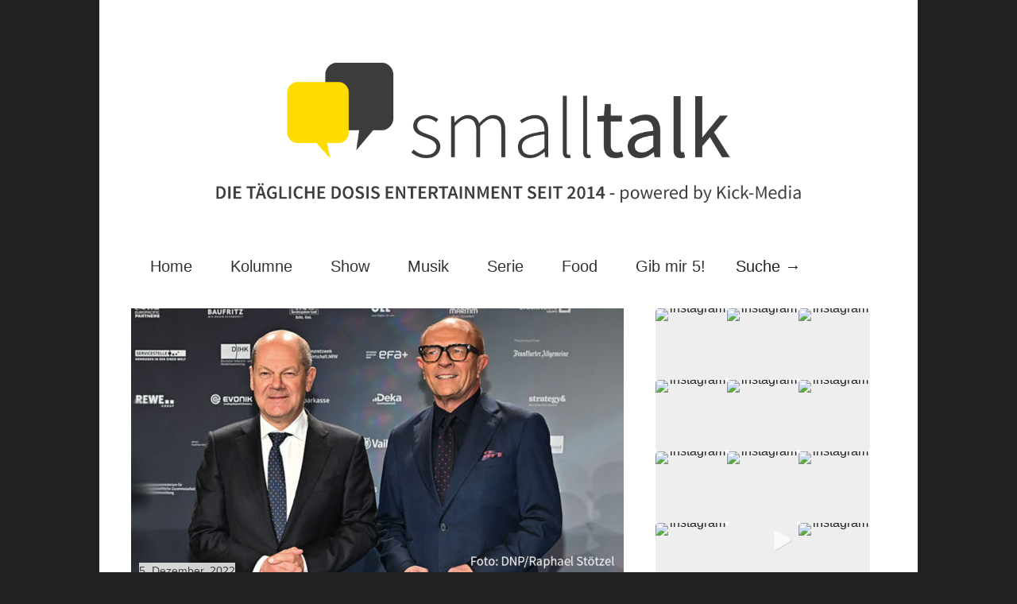

--- FILE ---
content_type: text/html; charset=UTF-8
request_url: https://smalltalk-entertainment.de/2022/12/05/olaf-scholz-nachhaltigkeit-schluessel-fuer-wachstum-und-fortschritt/
body_size: 22319
content:


<!doctype html >
<!--[if lt IE 7]> <html class="no-js ie6 oldie" lang="en"> <![endif]-->
<!--[if IE 7]>    <html class="no-js ie7 oldie" lang="en"> <![endif]-->
<!--[if IE 8]>    <html class="no-js ie8 oldie" lang="en"> <![endif]-->
<!--[if gt IE 8]><!--> <html class="no-js" lang="de"> <!--<![endif]-->

<head><style>img.lazy{min-height:1px}</style><link href="https://smalltalk-entertainment.de/wp-content/plugins/w3-total-cache/pub/js/lazyload.min.js" as="script">
	
	<meta http-equiv="Content-Type" content="text/html; charset=UTF-8"/>
	
	<title>Olaf Scholz: Nachhaltigkeit Schlüssel für Wachstum und Fortschritt</title>
	
	<link href="https://smalltalk-entertainment.de/wp-content/uploads/favicon.ico" rel="shortcut icon"/>	
	<meta name="description" content="Virals, TV, Musik, Food und Lifestyle: Deine tägliche Dosis Unterhaltung!">

	<meta name="viewport" content="width=device-width, initial-scale=1, maximum-scale=1"> 
		
	<meta name='robots' content='index, follow, max-image-preview:large, max-snippet:-1, max-video-preview:-1' />

	<!-- This site is optimized with the Yoast SEO Premium plugin v26.7 (Yoast SEO v26.7) - https://yoast.com/wordpress/plugins/seo/ -->
	<meta name="description" content="Bundeskanzler Olaf Scholz eröffnete am 2. Dezember 2022 die Verleihung des Deutschen Nachhaltigkeitspreises in Düsseldorf." />
	<link rel="canonical" href="https://smalltalk-entertainment.de/2022/12/05/olaf-scholz-nachhaltigkeit-schluessel-fuer-wachstum-und-fortschritt/" />
	<meta property="og:locale" content="de_DE" />
	<meta property="og:type" content="article" />
	<meta property="og:title" content="Olaf Scholz: Nachhaltigkeit Schlüssel für Wachstum und Fortschritt" />
	<meta property="og:description" content="Bundeskanzler Olaf Scholz eröffnete am 2. Dezember 2022 die Verleihung des Deutschen Nachhaltigkeitspreises in Düsseldorf." />
	<meta property="og:url" content="https://smalltalk-entertainment.de/2022/12/05/olaf-scholz-nachhaltigkeit-schluessel-fuer-wachstum-und-fortschritt/" />
	<meta property="og:site_name" content="Smalltalk Entertainment" />
	<meta property="article:publisher" content="https://www.facebook.com/smalltalkentertainment" />
	<meta property="article:published_time" content="2022-12-05T12:29:41+00:00" />
	<meta property="article:modified_time" content="2022-12-05T12:48:48+00:00" />
	<meta property="og:image" content="https://smalltalk-entertainment.de/wp-content/uploads/HP_deutscher-nachhaltigkeitspreis-2022-bundeskanzler-olaf-scholz_Foto_Raphael-Stoetzel.jpg" />
	<meta property="og:image:width" content="944" />
	<meta property="og:image:height" content="531" />
	<meta property="og:image:type" content="image/jpeg" />
	<meta name="author" content="Martin Haufs" />
	<meta name="twitter:card" content="summary_large_image" />
	<meta name="twitter:label1" content="Verfasst von" />
	<meta name="twitter:data1" content="Martin Haufs" />
	<meta name="twitter:label2" content="Geschätzte Lesezeit" />
	<meta name="twitter:data2" content="3 Minuten" />
	<script type="application/ld+json" class="yoast-schema-graph">{"@context":"https://schema.org","@graph":[{"@type":"Article","@id":"https://smalltalk-entertainment.de/2022/12/05/olaf-scholz-nachhaltigkeit-schluessel-fuer-wachstum-und-fortschritt/#article","isPartOf":{"@id":"https://smalltalk-entertainment.de/2022/12/05/olaf-scholz-nachhaltigkeit-schluessel-fuer-wachstum-und-fortschritt/"},"author":{"name":"Martin Haufs","@id":"https://smalltalk-entertainment.de/#/schema/person/0ba0ec345bf8a66d115851f2d3579e19"},"headline":"Olaf Scholz: Nachhaltigkeit Schlüssel für Wachstum und Fortschritt","datePublished":"2022-12-05T12:29:41+00:00","dateModified":"2022-12-05T12:48:48+00:00","mainEntityOfPage":{"@id":"https://smalltalk-entertainment.de/2022/12/05/olaf-scholz-nachhaltigkeit-schluessel-fuer-wachstum-und-fortschritt/"},"wordCount":451,"publisher":{"@id":"https://smalltalk-entertainment.de/#organization"},"image":{"@id":"https://smalltalk-entertainment.de/2022/12/05/olaf-scholz-nachhaltigkeit-schluessel-fuer-wachstum-und-fortschritt/#primaryimage"},"thumbnailUrl":"https://smalltalk-entertainment.de/wp-content/uploads/HP_deutscher-nachhaltigkeitspreis-2022-bundeskanzler-olaf-scholz_Foto_Raphael-Stoetzel.jpg","keywords":["Anna Hiltrop","Bärbel Bas","Deutscher Nachhaltigkeitspreis","düsseldorf","Eckart von Hirschhausen","Fürst Albert von Monaco","Michael Braungart","Michael Patrick Kelly","Natalia Klitschko","Olaf Scholz","Peter Tschentscher","Philipp Lahm","rheinische post","Stefan Schulze-Hausmann","Toni Garrn","zaz"],"articleSection":["Awards"],"inLanguage":"de"},{"@type":"WebPage","@id":"https://smalltalk-entertainment.de/2022/12/05/olaf-scholz-nachhaltigkeit-schluessel-fuer-wachstum-und-fortschritt/","url":"https://smalltalk-entertainment.de/2022/12/05/olaf-scholz-nachhaltigkeit-schluessel-fuer-wachstum-und-fortschritt/","name":"Olaf Scholz: Nachhaltigkeit Schlüssel für Wachstum und Fortschritt","isPartOf":{"@id":"https://smalltalk-entertainment.de/#website"},"primaryImageOfPage":{"@id":"https://smalltalk-entertainment.de/2022/12/05/olaf-scholz-nachhaltigkeit-schluessel-fuer-wachstum-und-fortschritt/#primaryimage"},"image":{"@id":"https://smalltalk-entertainment.de/2022/12/05/olaf-scholz-nachhaltigkeit-schluessel-fuer-wachstum-und-fortschritt/#primaryimage"},"thumbnailUrl":"https://smalltalk-entertainment.de/wp-content/uploads/HP_deutscher-nachhaltigkeitspreis-2022-bundeskanzler-olaf-scholz_Foto_Raphael-Stoetzel.jpg","datePublished":"2022-12-05T12:29:41+00:00","dateModified":"2022-12-05T12:48:48+00:00","description":"Bundeskanzler Olaf Scholz eröffnete am 2. Dezember 2022 die Verleihung des Deutschen Nachhaltigkeitspreises in Düsseldorf.","breadcrumb":{"@id":"https://smalltalk-entertainment.de/2022/12/05/olaf-scholz-nachhaltigkeit-schluessel-fuer-wachstum-und-fortschritt/#breadcrumb"},"inLanguage":"de","potentialAction":[{"@type":"ReadAction","target":["https://smalltalk-entertainment.de/2022/12/05/olaf-scholz-nachhaltigkeit-schluessel-fuer-wachstum-und-fortschritt/"]}]},{"@type":"ImageObject","inLanguage":"de","@id":"https://smalltalk-entertainment.de/2022/12/05/olaf-scholz-nachhaltigkeit-schluessel-fuer-wachstum-und-fortschritt/#primaryimage","url":"https://smalltalk-entertainment.de/wp-content/uploads/HP_deutscher-nachhaltigkeitspreis-2022-bundeskanzler-olaf-scholz_Foto_Raphael-Stoetzel.jpg","contentUrl":"https://smalltalk-entertainment.de/wp-content/uploads/HP_deutscher-nachhaltigkeitspreis-2022-bundeskanzler-olaf-scholz_Foto_Raphael-Stoetzel.jpg","width":944,"height":531,"caption":"Bundeskanzler Olaf Scholz eröffnete die Verleihung des Deutschen Nachhaltigkeitspreises in Düsseldorf. Für Gründer und Moderator Stefan Schulze-Hausmann unterstrich die Anwesenheit des Regierungschefs, dass Nachhaltigkeit auf der politischen Agenda oben steht. (Foto: DNP/Raphael Stötzel)"},{"@type":"BreadcrumbList","@id":"https://smalltalk-entertainment.de/2022/12/05/olaf-scholz-nachhaltigkeit-schluessel-fuer-wachstum-und-fortschritt/#breadcrumb","itemListElement":[{"@type":"ListItem","position":1,"name":"Startseite","item":"https://smalltalk-entertainment.de/"},{"@type":"ListItem","position":2,"name":"Olaf Scholz: Nachhaltigkeit Schlüssel für Wachstum und Fortschritt"}]},{"@type":"WebSite","@id":"https://smalltalk-entertainment.de/#website","url":"https://smalltalk-entertainment.de/","name":"Smalltalk Entertainment","description":"Virals, TV, Musik, Food und Lifestyle: Deine tägliche Dosis Unterhaltung!","publisher":{"@id":"https://smalltalk-entertainment.de/#organization"},"potentialAction":[{"@type":"SearchAction","target":{"@type":"EntryPoint","urlTemplate":"https://smalltalk-entertainment.de/?s={search_term_string}"},"query-input":{"@type":"PropertyValueSpecification","valueRequired":true,"valueName":"search_term_string"}}],"inLanguage":"de"},{"@type":"Organization","@id":"https://smalltalk-entertainment.de/#organization","name":"Smalltalk - powered by Kick-Media","url":"https://smalltalk-entertainment.de/","logo":{"@type":"ImageObject","inLanguage":"de","@id":"https://smalltalk-entertainment.de/#/schema/logo/image/","url":"https://smalltalk-entertainment.de/wp-content/uploads/Profilbild_1.png","contentUrl":"https://smalltalk-entertainment.de/wp-content/uploads/Profilbild_1.png","width":2084,"height":2084,"caption":"Smalltalk - powered by Kick-Media"},"image":{"@id":"https://smalltalk-entertainment.de/#/schema/logo/image/"},"sameAs":["https://www.facebook.com/smalltalkentertainment","https://www.instagram.com/kick_mediaag","https://www.linkedin.com/company/kick-services-gmbh"]},{"@type":"Person","@id":"https://smalltalk-entertainment.de/#/schema/person/0ba0ec345bf8a66d115851f2d3579e19","name":"Martin Haufs"}]}</script>
	<!-- / Yoast SEO Premium plugin. -->


<link rel='dns-prefetch' href='//static.addtoany.com' />
<link rel='dns-prefetch' href='//maxcdn.bootstrapcdn.com' />
<link rel="alternate" type="application/rss+xml" title="Smalltalk Entertainment  &raquo; Feed" href="https://smalltalk-entertainment.de/feed/" />
<link rel="alternate" type="application/rss+xml" title="Smalltalk Entertainment  &raquo; Kommentar-Feed" href="https://smalltalk-entertainment.de/comments/feed/" />
<link rel="alternate" title="oEmbed (JSON)" type="application/json+oembed" href="https://smalltalk-entertainment.de/wp-json/oembed/1.0/embed?url=https%3A%2F%2Fsmalltalk-entertainment.de%2F2022%2F12%2F05%2Folaf-scholz-nachhaltigkeit-schluessel-fuer-wachstum-und-fortschritt%2F" />
<link rel="alternate" title="oEmbed (XML)" type="text/xml+oembed" href="https://smalltalk-entertainment.de/wp-json/oembed/1.0/embed?url=https%3A%2F%2Fsmalltalk-entertainment.de%2F2022%2F12%2F05%2Folaf-scholz-nachhaltigkeit-schluessel-fuer-wachstum-und-fortschritt%2F&#038;format=xml" />
<style id='wp-img-auto-sizes-contain-inline-css' type='text/css'>
img:is([sizes=auto i],[sizes^="auto," i]){contain-intrinsic-size:3000px 1500px}
/*# sourceURL=wp-img-auto-sizes-contain-inline-css */
</style>
<link rel="stylesheet" href="https://smalltalk-entertainment.de/wp-content/cache/minify/31d3f.css" media="all" />


<style id='wp-emoji-styles-inline-css' type='text/css'>

	img.wp-smiley, img.emoji {
		display: inline !important;
		border: none !important;
		box-shadow: none !important;
		height: 1em !important;
		width: 1em !important;
		margin: 0 0.07em !important;
		vertical-align: -0.1em !important;
		background: none !important;
		padding: 0 !important;
	}
/*# sourceURL=wp-emoji-styles-inline-css */
</style>
<style id='wp-block-library-inline-css' type='text/css'>
:root{--wp-block-synced-color:#7a00df;--wp-block-synced-color--rgb:122,0,223;--wp-bound-block-color:var(--wp-block-synced-color);--wp-editor-canvas-background:#ddd;--wp-admin-theme-color:#007cba;--wp-admin-theme-color--rgb:0,124,186;--wp-admin-theme-color-darker-10:#006ba1;--wp-admin-theme-color-darker-10--rgb:0,107,160.5;--wp-admin-theme-color-darker-20:#005a87;--wp-admin-theme-color-darker-20--rgb:0,90,135;--wp-admin-border-width-focus:2px}@media (min-resolution:192dpi){:root{--wp-admin-border-width-focus:1.5px}}.wp-element-button{cursor:pointer}:root .has-very-light-gray-background-color{background-color:#eee}:root .has-very-dark-gray-background-color{background-color:#313131}:root .has-very-light-gray-color{color:#eee}:root .has-very-dark-gray-color{color:#313131}:root .has-vivid-green-cyan-to-vivid-cyan-blue-gradient-background{background:linear-gradient(135deg,#00d084,#0693e3)}:root .has-purple-crush-gradient-background{background:linear-gradient(135deg,#34e2e4,#4721fb 50%,#ab1dfe)}:root .has-hazy-dawn-gradient-background{background:linear-gradient(135deg,#faaca8,#dad0ec)}:root .has-subdued-olive-gradient-background{background:linear-gradient(135deg,#fafae1,#67a671)}:root .has-atomic-cream-gradient-background{background:linear-gradient(135deg,#fdd79a,#004a59)}:root .has-nightshade-gradient-background{background:linear-gradient(135deg,#330968,#31cdcf)}:root .has-midnight-gradient-background{background:linear-gradient(135deg,#020381,#2874fc)}:root{--wp--preset--font-size--normal:16px;--wp--preset--font-size--huge:42px}.has-regular-font-size{font-size:1em}.has-larger-font-size{font-size:2.625em}.has-normal-font-size{font-size:var(--wp--preset--font-size--normal)}.has-huge-font-size{font-size:var(--wp--preset--font-size--huge)}.has-text-align-center{text-align:center}.has-text-align-left{text-align:left}.has-text-align-right{text-align:right}.has-fit-text{white-space:nowrap!important}#end-resizable-editor-section{display:none}.aligncenter{clear:both}.items-justified-left{justify-content:flex-start}.items-justified-center{justify-content:center}.items-justified-right{justify-content:flex-end}.items-justified-space-between{justify-content:space-between}.screen-reader-text{border:0;clip-path:inset(50%);height:1px;margin:-1px;overflow:hidden;padding:0;position:absolute;width:1px;word-wrap:normal!important}.screen-reader-text:focus{background-color:#ddd;clip-path:none;color:#444;display:block;font-size:1em;height:auto;left:5px;line-height:normal;padding:15px 23px 14px;text-decoration:none;top:5px;width:auto;z-index:100000}html :where(.has-border-color){border-style:solid}html :where([style*=border-top-color]){border-top-style:solid}html :where([style*=border-right-color]){border-right-style:solid}html :where([style*=border-bottom-color]){border-bottom-style:solid}html :where([style*=border-left-color]){border-left-style:solid}html :where([style*=border-width]){border-style:solid}html :where([style*=border-top-width]){border-top-style:solid}html :where([style*=border-right-width]){border-right-style:solid}html :where([style*=border-bottom-width]){border-bottom-style:solid}html :where([style*=border-left-width]){border-left-style:solid}html :where(img[class*=wp-image-]){height:auto;max-width:100%}:where(figure){margin:0 0 1em}html :where(.is-position-sticky){--wp-admin--admin-bar--position-offset:var(--wp-admin--admin-bar--height,0px)}@media screen and (max-width:600px){html :where(.is-position-sticky){--wp-admin--admin-bar--position-offset:0px}}

/*# sourceURL=wp-block-library-inline-css */
</style><style id='wp-block-heading-inline-css' type='text/css'>
h1:where(.wp-block-heading).has-background,h2:where(.wp-block-heading).has-background,h3:where(.wp-block-heading).has-background,h4:where(.wp-block-heading).has-background,h5:where(.wp-block-heading).has-background,h6:where(.wp-block-heading).has-background{padding:1.25em 2.375em}h1.has-text-align-left[style*=writing-mode]:where([style*=vertical-lr]),h1.has-text-align-right[style*=writing-mode]:where([style*=vertical-rl]),h2.has-text-align-left[style*=writing-mode]:where([style*=vertical-lr]),h2.has-text-align-right[style*=writing-mode]:where([style*=vertical-rl]),h3.has-text-align-left[style*=writing-mode]:where([style*=vertical-lr]),h3.has-text-align-right[style*=writing-mode]:where([style*=vertical-rl]),h4.has-text-align-left[style*=writing-mode]:where([style*=vertical-lr]),h4.has-text-align-right[style*=writing-mode]:where([style*=vertical-rl]),h5.has-text-align-left[style*=writing-mode]:where([style*=vertical-lr]),h5.has-text-align-right[style*=writing-mode]:where([style*=vertical-rl]),h6.has-text-align-left[style*=writing-mode]:where([style*=vertical-lr]),h6.has-text-align-right[style*=writing-mode]:where([style*=vertical-rl]){rotate:180deg}
/*# sourceURL=https://smalltalk-entertainment.de/wp-includes/blocks/heading/style.min.css */
</style>
<style id='wp-block-image-inline-css' type='text/css'>
.wp-block-image>a,.wp-block-image>figure>a{display:inline-block}.wp-block-image img{box-sizing:border-box;height:auto;max-width:100%;vertical-align:bottom}@media not (prefers-reduced-motion){.wp-block-image img.hide{visibility:hidden}.wp-block-image img.show{animation:show-content-image .4s}}.wp-block-image[style*=border-radius] img,.wp-block-image[style*=border-radius]>a{border-radius:inherit}.wp-block-image.has-custom-border img{box-sizing:border-box}.wp-block-image.aligncenter{text-align:center}.wp-block-image.alignfull>a,.wp-block-image.alignwide>a{width:100%}.wp-block-image.alignfull img,.wp-block-image.alignwide img{height:auto;width:100%}.wp-block-image .aligncenter,.wp-block-image .alignleft,.wp-block-image .alignright,.wp-block-image.aligncenter,.wp-block-image.alignleft,.wp-block-image.alignright{display:table}.wp-block-image .aligncenter>figcaption,.wp-block-image .alignleft>figcaption,.wp-block-image .alignright>figcaption,.wp-block-image.aligncenter>figcaption,.wp-block-image.alignleft>figcaption,.wp-block-image.alignright>figcaption{caption-side:bottom;display:table-caption}.wp-block-image .alignleft{float:left;margin:.5em 1em .5em 0}.wp-block-image .alignright{float:right;margin:.5em 0 .5em 1em}.wp-block-image .aligncenter{margin-left:auto;margin-right:auto}.wp-block-image :where(figcaption){margin-bottom:1em;margin-top:.5em}.wp-block-image.is-style-circle-mask img{border-radius:9999px}@supports ((-webkit-mask-image:none) or (mask-image:none)) or (-webkit-mask-image:none){.wp-block-image.is-style-circle-mask img{border-radius:0;-webkit-mask-image:url('data:image/svg+xml;utf8,<svg viewBox="0 0 100 100" xmlns="http://www.w3.org/2000/svg"><circle cx="50" cy="50" r="50"/></svg>');mask-image:url('data:image/svg+xml;utf8,<svg viewBox="0 0 100 100" xmlns="http://www.w3.org/2000/svg"><circle cx="50" cy="50" r="50"/></svg>');mask-mode:alpha;-webkit-mask-position:center;mask-position:center;-webkit-mask-repeat:no-repeat;mask-repeat:no-repeat;-webkit-mask-size:contain;mask-size:contain}}:root :where(.wp-block-image.is-style-rounded img,.wp-block-image .is-style-rounded img){border-radius:9999px}.wp-block-image figure{margin:0}.wp-lightbox-container{display:flex;flex-direction:column;position:relative}.wp-lightbox-container img{cursor:zoom-in}.wp-lightbox-container img:hover+button{opacity:1}.wp-lightbox-container button{align-items:center;backdrop-filter:blur(16px) saturate(180%);background-color:#5a5a5a40;border:none;border-radius:4px;cursor:zoom-in;display:flex;height:20px;justify-content:center;opacity:0;padding:0;position:absolute;right:16px;text-align:center;top:16px;width:20px;z-index:100}@media not (prefers-reduced-motion){.wp-lightbox-container button{transition:opacity .2s ease}}.wp-lightbox-container button:focus-visible{outline:3px auto #5a5a5a40;outline:3px auto -webkit-focus-ring-color;outline-offset:3px}.wp-lightbox-container button:hover{cursor:pointer;opacity:1}.wp-lightbox-container button:focus{opacity:1}.wp-lightbox-container button:focus,.wp-lightbox-container button:hover,.wp-lightbox-container button:not(:hover):not(:active):not(.has-background){background-color:#5a5a5a40;border:none}.wp-lightbox-overlay{box-sizing:border-box;cursor:zoom-out;height:100vh;left:0;overflow:hidden;position:fixed;top:0;visibility:hidden;width:100%;z-index:100000}.wp-lightbox-overlay .close-button{align-items:center;cursor:pointer;display:flex;justify-content:center;min-height:40px;min-width:40px;padding:0;position:absolute;right:calc(env(safe-area-inset-right) + 16px);top:calc(env(safe-area-inset-top) + 16px);z-index:5000000}.wp-lightbox-overlay .close-button:focus,.wp-lightbox-overlay .close-button:hover,.wp-lightbox-overlay .close-button:not(:hover):not(:active):not(.has-background){background:none;border:none}.wp-lightbox-overlay .lightbox-image-container{height:var(--wp--lightbox-container-height);left:50%;overflow:hidden;position:absolute;top:50%;transform:translate(-50%,-50%);transform-origin:top left;width:var(--wp--lightbox-container-width);z-index:9999999999}.wp-lightbox-overlay .wp-block-image{align-items:center;box-sizing:border-box;display:flex;height:100%;justify-content:center;margin:0;position:relative;transform-origin:0 0;width:100%;z-index:3000000}.wp-lightbox-overlay .wp-block-image img{height:var(--wp--lightbox-image-height);min-height:var(--wp--lightbox-image-height);min-width:var(--wp--lightbox-image-width);width:var(--wp--lightbox-image-width)}.wp-lightbox-overlay .wp-block-image figcaption{display:none}.wp-lightbox-overlay button{background:none;border:none}.wp-lightbox-overlay .scrim{background-color:#fff;height:100%;opacity:.9;position:absolute;width:100%;z-index:2000000}.wp-lightbox-overlay.active{visibility:visible}@media not (prefers-reduced-motion){.wp-lightbox-overlay.active{animation:turn-on-visibility .25s both}.wp-lightbox-overlay.active img{animation:turn-on-visibility .35s both}.wp-lightbox-overlay.show-closing-animation:not(.active){animation:turn-off-visibility .35s both}.wp-lightbox-overlay.show-closing-animation:not(.active) img{animation:turn-off-visibility .25s both}.wp-lightbox-overlay.zoom.active{animation:none;opacity:1;visibility:visible}.wp-lightbox-overlay.zoom.active .lightbox-image-container{animation:lightbox-zoom-in .4s}.wp-lightbox-overlay.zoom.active .lightbox-image-container img{animation:none}.wp-lightbox-overlay.zoom.active .scrim{animation:turn-on-visibility .4s forwards}.wp-lightbox-overlay.zoom.show-closing-animation:not(.active){animation:none}.wp-lightbox-overlay.zoom.show-closing-animation:not(.active) .lightbox-image-container{animation:lightbox-zoom-out .4s}.wp-lightbox-overlay.zoom.show-closing-animation:not(.active) .lightbox-image-container img{animation:none}.wp-lightbox-overlay.zoom.show-closing-animation:not(.active) .scrim{animation:turn-off-visibility .4s forwards}}@keyframes show-content-image{0%{visibility:hidden}99%{visibility:hidden}to{visibility:visible}}@keyframes turn-on-visibility{0%{opacity:0}to{opacity:1}}@keyframes turn-off-visibility{0%{opacity:1;visibility:visible}99%{opacity:0;visibility:visible}to{opacity:0;visibility:hidden}}@keyframes lightbox-zoom-in{0%{transform:translate(calc((-100vw + var(--wp--lightbox-scrollbar-width))/2 + var(--wp--lightbox-initial-left-position)),calc(-50vh + var(--wp--lightbox-initial-top-position))) scale(var(--wp--lightbox-scale))}to{transform:translate(-50%,-50%) scale(1)}}@keyframes lightbox-zoom-out{0%{transform:translate(-50%,-50%) scale(1);visibility:visible}99%{visibility:visible}to{transform:translate(calc((-100vw + var(--wp--lightbox-scrollbar-width))/2 + var(--wp--lightbox-initial-left-position)),calc(-50vh + var(--wp--lightbox-initial-top-position))) scale(var(--wp--lightbox-scale));visibility:hidden}}
/*# sourceURL=https://smalltalk-entertainment.de/wp-includes/blocks/image/style.min.css */
</style>
<style id='wp-block-columns-inline-css' type='text/css'>
.wp-block-columns{box-sizing:border-box;display:flex;flex-wrap:wrap!important}@media (min-width:782px){.wp-block-columns{flex-wrap:nowrap!important}}.wp-block-columns{align-items:normal!important}.wp-block-columns.are-vertically-aligned-top{align-items:flex-start}.wp-block-columns.are-vertically-aligned-center{align-items:center}.wp-block-columns.are-vertically-aligned-bottom{align-items:flex-end}@media (max-width:781px){.wp-block-columns:not(.is-not-stacked-on-mobile)>.wp-block-column{flex-basis:100%!important}}@media (min-width:782px){.wp-block-columns:not(.is-not-stacked-on-mobile)>.wp-block-column{flex-basis:0;flex-grow:1}.wp-block-columns:not(.is-not-stacked-on-mobile)>.wp-block-column[style*=flex-basis]{flex-grow:0}}.wp-block-columns.is-not-stacked-on-mobile{flex-wrap:nowrap!important}.wp-block-columns.is-not-stacked-on-mobile>.wp-block-column{flex-basis:0;flex-grow:1}.wp-block-columns.is-not-stacked-on-mobile>.wp-block-column[style*=flex-basis]{flex-grow:0}:where(.wp-block-columns){margin-bottom:1.75em}:where(.wp-block-columns.has-background){padding:1.25em 2.375em}.wp-block-column{flex-grow:1;min-width:0;overflow-wrap:break-word;word-break:break-word}.wp-block-column.is-vertically-aligned-top{align-self:flex-start}.wp-block-column.is-vertically-aligned-center{align-self:center}.wp-block-column.is-vertically-aligned-bottom{align-self:flex-end}.wp-block-column.is-vertically-aligned-stretch{align-self:stretch}.wp-block-column.is-vertically-aligned-bottom,.wp-block-column.is-vertically-aligned-center,.wp-block-column.is-vertically-aligned-top{width:100%}
/*# sourceURL=https://smalltalk-entertainment.de/wp-includes/blocks/columns/style.min.css */
</style>
<style id='wp-block-paragraph-inline-css' type='text/css'>
.is-small-text{font-size:.875em}.is-regular-text{font-size:1em}.is-large-text{font-size:2.25em}.is-larger-text{font-size:3em}.has-drop-cap:not(:focus):first-letter{float:left;font-size:8.4em;font-style:normal;font-weight:100;line-height:.68;margin:.05em .1em 0 0;text-transform:uppercase}body.rtl .has-drop-cap:not(:focus):first-letter{float:none;margin-left:.1em}p.has-drop-cap.has-background{overflow:hidden}:root :where(p.has-background){padding:1.25em 2.375em}:where(p.has-text-color:not(.has-link-color)) a{color:inherit}p.has-text-align-left[style*="writing-mode:vertical-lr"],p.has-text-align-right[style*="writing-mode:vertical-rl"]{rotate:180deg}
/*# sourceURL=https://smalltalk-entertainment.de/wp-includes/blocks/paragraph/style.min.css */
</style>
<style id='global-styles-inline-css' type='text/css'>
:root{--wp--preset--aspect-ratio--square: 1;--wp--preset--aspect-ratio--4-3: 4/3;--wp--preset--aspect-ratio--3-4: 3/4;--wp--preset--aspect-ratio--3-2: 3/2;--wp--preset--aspect-ratio--2-3: 2/3;--wp--preset--aspect-ratio--16-9: 16/9;--wp--preset--aspect-ratio--9-16: 9/16;--wp--preset--color--black: #000000;--wp--preset--color--cyan-bluish-gray: #abb8c3;--wp--preset--color--white: #ffffff;--wp--preset--color--pale-pink: #f78da7;--wp--preset--color--vivid-red: #cf2e2e;--wp--preset--color--luminous-vivid-orange: #ff6900;--wp--preset--color--luminous-vivid-amber: #fcb900;--wp--preset--color--light-green-cyan: #7bdcb5;--wp--preset--color--vivid-green-cyan: #00d084;--wp--preset--color--pale-cyan-blue: #8ed1fc;--wp--preset--color--vivid-cyan-blue: #0693e3;--wp--preset--color--vivid-purple: #9b51e0;--wp--preset--gradient--vivid-cyan-blue-to-vivid-purple: linear-gradient(135deg,rgb(6,147,227) 0%,rgb(155,81,224) 100%);--wp--preset--gradient--light-green-cyan-to-vivid-green-cyan: linear-gradient(135deg,rgb(122,220,180) 0%,rgb(0,208,130) 100%);--wp--preset--gradient--luminous-vivid-amber-to-luminous-vivid-orange: linear-gradient(135deg,rgb(252,185,0) 0%,rgb(255,105,0) 100%);--wp--preset--gradient--luminous-vivid-orange-to-vivid-red: linear-gradient(135deg,rgb(255,105,0) 0%,rgb(207,46,46) 100%);--wp--preset--gradient--very-light-gray-to-cyan-bluish-gray: linear-gradient(135deg,rgb(238,238,238) 0%,rgb(169,184,195) 100%);--wp--preset--gradient--cool-to-warm-spectrum: linear-gradient(135deg,rgb(74,234,220) 0%,rgb(151,120,209) 20%,rgb(207,42,186) 40%,rgb(238,44,130) 60%,rgb(251,105,98) 80%,rgb(254,248,76) 100%);--wp--preset--gradient--blush-light-purple: linear-gradient(135deg,rgb(255,206,236) 0%,rgb(152,150,240) 100%);--wp--preset--gradient--blush-bordeaux: linear-gradient(135deg,rgb(254,205,165) 0%,rgb(254,45,45) 50%,rgb(107,0,62) 100%);--wp--preset--gradient--luminous-dusk: linear-gradient(135deg,rgb(255,203,112) 0%,rgb(199,81,192) 50%,rgb(65,88,208) 100%);--wp--preset--gradient--pale-ocean: linear-gradient(135deg,rgb(255,245,203) 0%,rgb(182,227,212) 50%,rgb(51,167,181) 100%);--wp--preset--gradient--electric-grass: linear-gradient(135deg,rgb(202,248,128) 0%,rgb(113,206,126) 100%);--wp--preset--gradient--midnight: linear-gradient(135deg,rgb(2,3,129) 0%,rgb(40,116,252) 100%);--wp--preset--font-size--small: 13px;--wp--preset--font-size--medium: 20px;--wp--preset--font-size--large: 36px;--wp--preset--font-size--x-large: 42px;--wp--preset--spacing--20: 0.44rem;--wp--preset--spacing--30: 0.67rem;--wp--preset--spacing--40: 1rem;--wp--preset--spacing--50: 1.5rem;--wp--preset--spacing--60: 2.25rem;--wp--preset--spacing--70: 3.38rem;--wp--preset--spacing--80: 5.06rem;--wp--preset--shadow--natural: 6px 6px 9px rgba(0, 0, 0, 0.2);--wp--preset--shadow--deep: 12px 12px 50px rgba(0, 0, 0, 0.4);--wp--preset--shadow--sharp: 6px 6px 0px rgba(0, 0, 0, 0.2);--wp--preset--shadow--outlined: 6px 6px 0px -3px rgb(255, 255, 255), 6px 6px rgb(0, 0, 0);--wp--preset--shadow--crisp: 6px 6px 0px rgb(0, 0, 0);}:where(.is-layout-flex){gap: 0.5em;}:where(.is-layout-grid){gap: 0.5em;}body .is-layout-flex{display: flex;}.is-layout-flex{flex-wrap: wrap;align-items: center;}.is-layout-flex > :is(*, div){margin: 0;}body .is-layout-grid{display: grid;}.is-layout-grid > :is(*, div){margin: 0;}:where(.wp-block-columns.is-layout-flex){gap: 2em;}:where(.wp-block-columns.is-layout-grid){gap: 2em;}:where(.wp-block-post-template.is-layout-flex){gap: 1.25em;}:where(.wp-block-post-template.is-layout-grid){gap: 1.25em;}.has-black-color{color: var(--wp--preset--color--black) !important;}.has-cyan-bluish-gray-color{color: var(--wp--preset--color--cyan-bluish-gray) !important;}.has-white-color{color: var(--wp--preset--color--white) !important;}.has-pale-pink-color{color: var(--wp--preset--color--pale-pink) !important;}.has-vivid-red-color{color: var(--wp--preset--color--vivid-red) !important;}.has-luminous-vivid-orange-color{color: var(--wp--preset--color--luminous-vivid-orange) !important;}.has-luminous-vivid-amber-color{color: var(--wp--preset--color--luminous-vivid-amber) !important;}.has-light-green-cyan-color{color: var(--wp--preset--color--light-green-cyan) !important;}.has-vivid-green-cyan-color{color: var(--wp--preset--color--vivid-green-cyan) !important;}.has-pale-cyan-blue-color{color: var(--wp--preset--color--pale-cyan-blue) !important;}.has-vivid-cyan-blue-color{color: var(--wp--preset--color--vivid-cyan-blue) !important;}.has-vivid-purple-color{color: var(--wp--preset--color--vivid-purple) !important;}.has-black-background-color{background-color: var(--wp--preset--color--black) !important;}.has-cyan-bluish-gray-background-color{background-color: var(--wp--preset--color--cyan-bluish-gray) !important;}.has-white-background-color{background-color: var(--wp--preset--color--white) !important;}.has-pale-pink-background-color{background-color: var(--wp--preset--color--pale-pink) !important;}.has-vivid-red-background-color{background-color: var(--wp--preset--color--vivid-red) !important;}.has-luminous-vivid-orange-background-color{background-color: var(--wp--preset--color--luminous-vivid-orange) !important;}.has-luminous-vivid-amber-background-color{background-color: var(--wp--preset--color--luminous-vivid-amber) !important;}.has-light-green-cyan-background-color{background-color: var(--wp--preset--color--light-green-cyan) !important;}.has-vivid-green-cyan-background-color{background-color: var(--wp--preset--color--vivid-green-cyan) !important;}.has-pale-cyan-blue-background-color{background-color: var(--wp--preset--color--pale-cyan-blue) !important;}.has-vivid-cyan-blue-background-color{background-color: var(--wp--preset--color--vivid-cyan-blue) !important;}.has-vivid-purple-background-color{background-color: var(--wp--preset--color--vivid-purple) !important;}.has-black-border-color{border-color: var(--wp--preset--color--black) !important;}.has-cyan-bluish-gray-border-color{border-color: var(--wp--preset--color--cyan-bluish-gray) !important;}.has-white-border-color{border-color: var(--wp--preset--color--white) !important;}.has-pale-pink-border-color{border-color: var(--wp--preset--color--pale-pink) !important;}.has-vivid-red-border-color{border-color: var(--wp--preset--color--vivid-red) !important;}.has-luminous-vivid-orange-border-color{border-color: var(--wp--preset--color--luminous-vivid-orange) !important;}.has-luminous-vivid-amber-border-color{border-color: var(--wp--preset--color--luminous-vivid-amber) !important;}.has-light-green-cyan-border-color{border-color: var(--wp--preset--color--light-green-cyan) !important;}.has-vivid-green-cyan-border-color{border-color: var(--wp--preset--color--vivid-green-cyan) !important;}.has-pale-cyan-blue-border-color{border-color: var(--wp--preset--color--pale-cyan-blue) !important;}.has-vivid-cyan-blue-border-color{border-color: var(--wp--preset--color--vivid-cyan-blue) !important;}.has-vivid-purple-border-color{border-color: var(--wp--preset--color--vivid-purple) !important;}.has-vivid-cyan-blue-to-vivid-purple-gradient-background{background: var(--wp--preset--gradient--vivid-cyan-blue-to-vivid-purple) !important;}.has-light-green-cyan-to-vivid-green-cyan-gradient-background{background: var(--wp--preset--gradient--light-green-cyan-to-vivid-green-cyan) !important;}.has-luminous-vivid-amber-to-luminous-vivid-orange-gradient-background{background: var(--wp--preset--gradient--luminous-vivid-amber-to-luminous-vivid-orange) !important;}.has-luminous-vivid-orange-to-vivid-red-gradient-background{background: var(--wp--preset--gradient--luminous-vivid-orange-to-vivid-red) !important;}.has-very-light-gray-to-cyan-bluish-gray-gradient-background{background: var(--wp--preset--gradient--very-light-gray-to-cyan-bluish-gray) !important;}.has-cool-to-warm-spectrum-gradient-background{background: var(--wp--preset--gradient--cool-to-warm-spectrum) !important;}.has-blush-light-purple-gradient-background{background: var(--wp--preset--gradient--blush-light-purple) !important;}.has-blush-bordeaux-gradient-background{background: var(--wp--preset--gradient--blush-bordeaux) !important;}.has-luminous-dusk-gradient-background{background: var(--wp--preset--gradient--luminous-dusk) !important;}.has-pale-ocean-gradient-background{background: var(--wp--preset--gradient--pale-ocean) !important;}.has-electric-grass-gradient-background{background: var(--wp--preset--gradient--electric-grass) !important;}.has-midnight-gradient-background{background: var(--wp--preset--gradient--midnight) !important;}.has-small-font-size{font-size: var(--wp--preset--font-size--small) !important;}.has-medium-font-size{font-size: var(--wp--preset--font-size--medium) !important;}.has-large-font-size{font-size: var(--wp--preset--font-size--large) !important;}.has-x-large-font-size{font-size: var(--wp--preset--font-size--x-large) !important;}
:where(.wp-block-columns.is-layout-flex){gap: 2em;}:where(.wp-block-columns.is-layout-grid){gap: 2em;}
/*# sourceURL=global-styles-inline-css */
</style>
<style id='core-block-supports-inline-css' type='text/css'>
.wp-container-core-columns-is-layout-9d6595d7{flex-wrap:nowrap;}
/*# sourceURL=core-block-supports-inline-css */
</style>

<style id='classic-theme-styles-inline-css' type='text/css'>
/*! This file is auto-generated */
.wp-block-button__link{color:#fff;background-color:#32373c;border-radius:9999px;box-shadow:none;text-decoration:none;padding:calc(.667em + 2px) calc(1.333em + 2px);font-size:1.125em}.wp-block-file__button{background:#32373c;color:#fff;text-decoration:none}
/*# sourceURL=/wp-includes/css/classic-themes.min.css */
</style>
<link rel="stylesheet" href="https://smalltalk-entertainment.de/wp-content/cache/minify/2a4a7.css" media="all" />




<link rel='stylesheet' id='sb-font-awesome-css' href='https://maxcdn.bootstrapcdn.com/font-awesome/4.7.0/css/font-awesome.min.css?ver=6.9' type='text/css' media='all' />
<link rel="stylesheet" href="https://smalltalk-entertainment.de/wp-content/cache/minify/f1022.css" media="all" />


<script type="text/javascript" id="jquery-core-js-extra">
/* <![CDATA[ */
var gonzo_script = {"post_id":"31987","ajaxurl":"https://smalltalk-entertainment.de/wp-admin/admin-ajax.php"};
var gonzo_script = {"post_id":"31987","ajaxurl":"https://smalltalk-entertainment.de/wp-admin/admin-ajax.php"};
//# sourceURL=jquery-core-js-extra
/* ]]> */
</script>
<script src="https://smalltalk-entertainment.de/wp-content/cache/minify/d1da4.js"></script>




<script type="text/javascript" id="addtoany-core-js-before">
/* <![CDATA[ */
window.a2a_config=window.a2a_config||{};a2a_config.callbacks=[];a2a_config.overlays=[];a2a_config.templates={};a2a_localize = {
	Share: "Teilen",
	Save: "Speichern",
	Subscribe: "Abonnieren",
	Email: "E-Mail",
	Bookmark: "Lesezeichen",
	ShowAll: "Alle anzeigen",
	ShowLess: "Weniger anzeigen",
	FindServices: "Dienst(e) suchen",
	FindAnyServiceToAddTo: "Um weitere Dienste ergänzen",
	PoweredBy: "Präsentiert von",
	ShareViaEmail: "Teilen via E-Mail",
	SubscribeViaEmail: "Via E-Mail abonnieren",
	BookmarkInYourBrowser: "Lesezeichen in deinem Browser",
	BookmarkInstructions: "Drücke Ctrl+D oder \u2318+D um diese Seite bei den Lesenzeichen zu speichern.",
	AddToYourFavorites: "Zu deinen Favoriten hinzufügen",
	SendFromWebOrProgram: "Senden von jeder E-Mail Adresse oder E-Mail-Programm",
	EmailProgram: "E-Mail-Programm",
	More: "Mehr&#8230;",
	ThanksForSharing: "Thanks for sharing!",
	ThanksForFollowing: "Thanks for following!"
};


//# sourceURL=addtoany-core-js-before
/* ]]> */
</script>
<script type="text/javascript" defer src="https://static.addtoany.com/menu/page.js" id="addtoany-core-js"></script>

<script type="text/javascript" id="plyr-js-js-extra">
/* <![CDATA[ */
var easy_video_player = {"plyr_iconUrl":"https://smalltalk-entertainment.de/wp-content/plugins/easy-video-player/lib/plyr.svg","plyr_blankVideo":"https://smalltalk-entertainment.de/wp-content/plugins/easy-video-player/lib/blank.mp4"};
//# sourceURL=plyr-js-js-extra
/* ]]> */
</script>
<script src="https://smalltalk-entertainment.de/wp-content/cache/minify/d2c38.js"></script>

<link rel="https://api.w.org/" href="https://smalltalk-entertainment.de/wp-json/" /><link rel="alternate" title="JSON" type="application/json" href="https://smalltalk-entertainment.de/wp-json/wp/v2/posts/31987" /><link rel="EditURI" type="application/rsd+xml" title="RSD" href="https://smalltalk-entertainment.de/xmlrpc.php?rsd" />
<meta name="generator" content="WordPress 6.9" />
<link rel='shortlink' href='https://smalltalk-entertainment.de/?p=31987' />
<!-- Google Tag Manager -->
<script>(function(w,d,s,l,i){w[l]=w[l]||[];w[l].push({'gtm.start':
new Date().getTime(),event:'gtm.js'});var f=d.getElementsByTagName(s)[0],
j=d.createElement(s),dl=l!='dataLayer'?'&l='+l:'';j.async=true;j.src=
'https://www.googletagmanager.com/gtm.js?id='+i+dl;f.parentNode.insertBefore(j,f);
})(window,document,'script','dataLayer','GTM-K4QMHFW');</script>
<!-- End Google Tag Manager --><style type="text/css">
.sfs-subscriber-count, .sfs-count, .sfs-count span, .sfs-stats { -webkit-box-sizing: initial; -moz-box-sizing: initial; box-sizing: initial; }
.sfs-subscriber-count { width: 88px; overflow: hidden; height: 26px; color: #424242; font: 9px Verdana, Geneva, sans-serif; letter-spacing: 1px; }
.sfs-count { width: 86px; height: 17px; line-height: 17px; margin: 0 auto; background: #ccc; border: 1px solid #909090; border-top-color: #fff; border-left-color: #fff; }
.sfs-count span { display: inline-block; height: 11px; line-height: 12px; margin: 2px 1px 2px 2px; padding: 0 2px 0 3px; background: #e4e4e4; border: 1px solid #a2a2a2; border-bottom-color: #fff; border-right-color: #fff; }
.sfs-stats { font-size: 6px; line-height: 6px; margin: 1px 0 0 1px; word-spacing: 2px; text-align: center; text-transform: uppercase; }
</style>
<head><script async src="https://pagead2.googlesyndication.com/pagead/js/adsbygoogle.js?client=ca-pub-7195192863886151"
     crossorigin="anonymous"></script><link rel="stylesheet" href="https://smalltalk-entertainment.de/wp-content/cache/minify/ba4b8.css" media="all" />

</head>	
	<!--[if IE 8]><link rel="stylesheet" type="text/css" media="all" href="https://smalltalk-entertainment.de/wp-content/themes/gonzo/css/ie8.css" /><![endif]-->
	
	<!--[if IE 7]><link rel="stylesheet" type="text/css" media="all" href="https://smalltalk-entertainment.de/wp-content/themes/gonzo/css/ie7.css" /><![endif]-->
	
	

	
	<noscript>
		<style>
			.es-carousel ul{display:block;}
		</style>
	</noscript>	
	
	<style>#back-top a:hover span, input.omc-header-search-button, .widget_calendar thead>tr>th, a.omc-blog-one-anchor, span.omc-module-a-stars-over, span.leading-article.omc-module-a-stars-over, span.omc-blog-two-stars-over, span.omc-featured-stars-over, .flex-direction-nav li .prev:hover, .flex-direction-nav li .next:hover, a.omc-social-small:hover, .flex-control-nav li a.flex-active {background-color:#f8dc0c;}

	.widget_categories > ul > li > a:hover, a#omc-main-navigation ul li.current-menu-item a, nav#omc-main-navigation ul li.current-category-ancestor a, nav#omc-main-navigation ul li.current-menu-parent a, nav#omc-main-navigation ul li.current-post-ancestor a, a.omc-featured-label, a.omc-flex-category, h1.omc-half-width-label a,	a.omc-title-category-context, div.omc-category-block a, span.omc-criteria-percentage, div.omc-authorbox p a, h3.omc-default-widget-header, div.search-button, h3.widgettitle, h3.widgettitle span, 	.widget_categories > ul > li > a:hover, .flex-control-nav li a:hover, .flex-control-nav li a.active, .style1 ul.tabbernav li.tabberactive a, h3.omc-blog-two-cat a, h2.omc-quarter-width-label a, .pagination span, h3.omc-blog-one-cat a, nav#omc-main-navigation ul.sub-menu,  nav#omc-main-navigation ul.sub-menu,  .omc-footer-widget .tagcloud a:hover, input.search_button_sidebar, nav#omc-main-navigation ul li.current-menu-item a, nav#omc-main-navigation ul li.current-category-ancestor a, nav#omc-main-navigation ul li.current-menu-parent a, nav#omc-main-navigation ul li.current-post-ancestor a, a.omc-mobile-back-to-top, h3#comments-title   {background:#f8dc0c;}

	::-moz-selection {background:#f8dc0c;}
	::selection {background:#f8dc0c;}

	div.omc-featured-overlay h1 a:hover, h5.omc-also-in a, table#wp-calendar>tbody>tr>td>a, tfoot>tr>td>a, tfoot>tr>td>a:link, tfoot>tr>td>a:visited, tfoot>tr>td>a:hover, tfoot>tr>td>a:active {color:#f8dc0c;} 

	.flickr_badge_image:hover, .widget_nav_menu ul li a:hover, .widget_pages ul li a:hover, .widget_recent_entries ul li a:hover, .widget_archive ul li a:hover {border-color:#f8dc0c;}

	div.omc-cat-top  {border-top-color:#f8dc0c; !important}     
	
	li.comment > div {border-bottom-color:#f8dc0c; !important}
	
	body {background-image:none; background-color:#353535;}body {background:url(https://smalltalk-entertainment.de/wp-content/themes/gonzo/images/backgrounds/Argyle.png) scroll transparent;} #omc-container {box-shadow:0px 0px 0px rgba(0, 0, 0, 0); -moz-box-shadow:0px 0px 0px rgba(0, 0, 0, 0);}h3.omc-blog-two-cat {
  top: -29px;
}

.omc-blog-two .omc-half-width-category {
  height: 369px;
}

.omc-half-width-category {
  margin: 30px 30px 30px 0px;
}

.xoxo > .omc-widget img {
  max-width: 100%;
}

#omc-full-article img {
  max-width: 100%;
}

article.omc-blog-two {
  min-height: 300px;
  height: auto;
}

article.omc-blog-two p.omc-blog-two-exceprt {
  margin-bottom: 5px;
}




.omc-copyright-left {
 font-size: 0.9em;
}

body {background: #222 !important;}
@media only screen and (max-width: 480px) { /*Remove background for 320px displays*/
	div#omc-transparent-layer {background:none;}
}

body {font-size:13px;}
</style>
	
</head>

<body class="wp-singular post-template-default single single-post postid-31987 single-format-standard wp-theme-gonzo" >

	<div id="omc-transparent-layer">
	
	<!-- <div class="preloaders" style=""></div>  -->
		
				
		<div id="omc-container">
			
			<header>
			
					
				
				<a id="omc-logo" href="https://smalltalk-entertainment.de"><img class="lazy" src="data:image/svg+xml,%3Csvg%20xmlns='http://www.w3.org/2000/svg'%20viewBox='0%200%201%201'%3E%3C/svg%3E" data-src="https://smalltalk-entertainment.de/wp-content/uploads/HP-Header-neu.png" alt="Smalltalk Entertainment  logo"  /></a>
					
				<nav id="omc-main-navigation">				
				
										
					<div class="omc-over-480"><ul id="menu-main-menu" class="menu"><li id='menu-item-1975'  class="menu-item menu-item-type-custom menu-item-object-custom menu-item-home"><a  href="http://smalltalk-entertainment.de">Home</a> </li>
<li id='menu-item-41463'  class="menu-item menu-item-type-taxonomy menu-item-object-category"><a  href="https://smalltalk-entertainment.de/category/kolumne/">Kolumne</a> </li>
<li id='menu-item-17503'  class="menu-item menu-item-type-taxonomy menu-item-object-category"><a  href="https://smalltalk-entertainment.de/category/show/">Show</a> </li>
<li id='menu-item-1739'  class="menu-item menu-item-type-taxonomy menu-item-object-category"><a  href="https://smalltalk-entertainment.de/category/musik/">Musik</a> </li>
<li id='menu-item-17504'  class="menu-item menu-item-type-taxonomy menu-item-object-category"><a  href="https://smalltalk-entertainment.de/category/serie/">Serie</a> </li>
<li id='menu-item-17505'  class="menu-item menu-item-type-taxonomy menu-item-object-category"><a  href="https://smalltalk-entertainment.de/category/food/">Food</a> </li>
<li id='menu-item-9485'  class="menu-item menu-item-type-taxonomy menu-item-object-category"><a  href="https://smalltalk-entertainment.de/category/gib-mir-5/">Gib mir 5!</a> </li>
<li id="omc-header-search">				
						<span id="omc-search-overlay">Suche &rarr;</span>
						<form method="get" id="desktop-search" class="omc-search-form" action="https://smalltalk-entertainment.de/">
							<input type="text" class="omc-header-search-input-box" value=""  name="s" id="fffff">
							<input type="submit" class="omc-header-search-button" id="searchsubmit" value="">
						</form>
					</li></ul></div>					
										
					<br class="clear" />
					
					<div class="omc-under-480"><select id="omc-mobile-menu"><option value="#">Navigation</option><option value="https://smalltalk-entertainment.de">Home</option><option value="https://smalltalk-entertainment.de/category/kolumne/">Kolumne</option><option value="https://smalltalk-entertainment.de/category/show/">Show</option><option value="https://smalltalk-entertainment.de/category/musik/">Musik</option><option value="https://smalltalk-entertainment.de/category/serie/">Serie</option><option value="https://smalltalk-entertainment.de/category/food/">Food</option><option value="https://smalltalk-entertainment.de/category/gib-mir-5/">GIB MIR 5!</option></select></div>						
					<div id="omc-header-search-mobi">		
					
						<form method="get" id="mobi-search" class="omc-mobi-search-form" action="https://smalltalk-entertainment.de/">
						
							<input type="text" class="omc-header-mobi-search-input-box" value=""  name="s" id="mobi-mobi-search">
							
							<input type="submit" class="omc-header-mobi-search-button" id="seadssdrchsubmit" value="">
							
						</form>
						
					</div>	
						
				</nav>
				
				<br class="clear" />				
				
			</header>
<section id="omc-main">	

	<article id="omc-full-article" class="omc-inner-standard">
		
		
    
    <div id="omc-inner-placeholder">

        <a href="https://smalltalk-entertainment.de/category/awards/" class="omc-flex-category">Awards</a>        
        <img src="data:image/svg+xml,%3Csvg%20xmlns='http://www.w3.org/2000/svg'%20viewBox='0%200%20620%20350'%3E%3C/svg%3E" data-src="https://smalltalk-entertainment.de/wp-content/uploads/HP_deutscher-nachhaltigkeitspreis-2022-bundeskanzler-olaf-scholz_Foto_Raphael-Stoetzel-620x350.jpg" class="featured-full-width-top wp-post-image lazy" alt="Bundeskanzler Olaf Scholz eröffnete die Verleihung des Deutschen Nachhaltigkeitspreises in Düsseldorf. Für Gründer und Moderator Stefan Schulze-Hausmann unterstrich die Anwesenheit des Regierungschefs, dass Nachhaltigkeit auf der politischen Agenda oben steht. (Foto: DNP/Raphael Stötzel)" decoding="async" fetchpriority="high" data-srcset="https://smalltalk-entertainment.de/wp-content/uploads/HP_deutscher-nachhaltigkeitspreis-2022-bundeskanzler-olaf-scholz_Foto_Raphael-Stoetzel-620x350.jpg 620w, https://smalltalk-entertainment.de/wp-content/uploads/HP_deutscher-nachhaltigkeitspreis-2022-bundeskanzler-olaf-scholz_Foto_Raphael-Stoetzel-300x169.jpg 300w, https://smalltalk-entertainment.de/wp-content/uploads/HP_deutscher-nachhaltigkeitspreis-2022-bundeskanzler-olaf-scholz_Foto_Raphael-Stoetzel.jpg 944w" data-sizes="(max-width: 620px) 100vw, 620px" />
        
        <div class="omc-article-top">

            <p class="omc-date-time-inner omc-format-standard">
                <b></b> 5. Dezember, 2022</p>
            
                
                <span class="omc-comment-count">0</span>
                
        </div>
        <!-- /omc-article-top-->

    </div><!-- /omc-inner-placeholder -->

        
<h1 class="omc-post-heading-standard">Olaf Scholz: Nachhaltigkeit Schlüssel für Wachstum und Fortschritt</h1>

    
<p><em>Bundeskanzler Olaf Scholz eröffnete die Verleihung des Deutschen Nachhaltigkeitspreises in Düsseldorf. Für Gründer und Moderator </em><em>Stefan Schulze-Hausmann unterstrich die Anwesenheit des Regierungschefs, dass Nachhaltigkeit auf der politischen Agenda oben steht.</em><em></em></p>



<p>In der deutschen Sprache tauchte der Begriff „Nachhaltigkeit“ erstmalig zu Beginn der 18. Jahrhunderts auf. Der sächsische Beamte Hans Carl von Carlowitz verwendete ihn in seiner Abhandlung „Silvicultura oeconomica“ im Zusammenhang mit forstwirtschaftlichen Überlegungen. In vielen anderen Bereichen spielte Nachhaltigkeit lange Zeit kaum eine Rolle. Im Laufe der vergangenen Jahrzehnte änderte sich das zwar, in den meisten Zusammenhängen blieb Nachhaltigkeit allerdings nicht mehr als ein Wort. Doch Krisen, Katastrophen und Kriege führten nun auch zu einem Umdenken in der öffentlichen Diskussion – und nicht zuletzt im politischen und wirtschaftlichen Handeln. Nachhaltigkeit ist längst das Wort der Stunde. Das machte am Freitagabend nicht zuletzt auch die 15. Verleihung des <a href="https://smalltalk-entertainment.de/2022/12/02/kongress-laeutet-15-deutschen-nachhaltigkeitspreis-ein/">Deutschen Nachhaltigkeitspreises</a> deutlich.</p>



<p>Eröffnet wurde das Event in Düsseldorf von keinem Geringeren als Bundeskanzler <a href="https://smalltalk-entertainment.de/2022/11/09/olaf-scholz-eroeffnet-15-deutschen-nachhaltigkeitstag/">Olaf Scholz</a>. In seiner Eröffnungsrede betonte er, dass er Nachhaltigkeit als Schlüssel für Wachstum und Fortschritt begreife. Der Kanzler bekannte: „Mich hat es nie überzeugt, Nachhaltigkeit automatisch mit Verzicht gleichzusetzen. Wachstum und Fortschritt sind in uns angelegt. Aber nicht als ein ‚Weniger‘, sondern vor allem als ‚smarter‘ und ‚besser‘.“</p>



<p>Neben dem Regierungschef waren zwei weitere Topvertreter der Verfassungsorgane in die NRW-Landeshauptstadt gekommen: Bundestagspräsidentin Bärbel Bas und Bundesratspräsident Peter Tschentscher. „Dass die Spitzen des Staates bei uns die Akteure der Transformation gewürdigt haben, zeigt, dass Nachhaltigkeit weiter oben auf der politischen Agenda steht“, sagt Stefan Schulze-Hausmann, der Initiator des Deutschen Nachhaltigkeitspreises. In einem Interview mit der „Rheinischen Post“ unterstrich er vorab: „Zum Feiern um des Feierns willen ist kein guter Zeitpunkt. Aber das Thema Nachhaltigkeit bleibt in Zeiten von Krieg und Krisen nicht nur relevant. Es bietet sogar die Antworten auf viele Herausforderungen.“</p>



<p>Der seit 2008 verliehene Deutsche Nachhaltigkeitspreis gilt längst als Europas größte Auszeichnung für ökologisches und soziales Engagement als Teil einer nachhaltigen Transformationen von Wirtschaft und Gesellschaft. Ausgezeichnet werden dabei u.a. Kommunen, Unternehmen aus Wirtschaft und Forschung sowie Persönlichkeiten, die durch ihren Einsatz entsprechende Beiträge leisten und befördern.</p>



<p>Zu den diesjährigen Ehrenpreisträgerinnen und -preisträgern des Deutschen Nachhaltigkeitspreises gehören Fürst Albert von Monaco, Model und Stifterin Toni Garrn, die französische Sängerin Zaz, Singer-Songwriter Michael Patrick Kelly sowie der Wissenschaftler und Unternehmer Prof. Michael Braungart. In Düsseldorf dabei waren zudem Prominente wie Ex-Fußballer Philipp Lahm, der mehr Öko-Bewusstsein in die Vereine des DFB bringen möchte, Model Anna Hiltrop, Natalia Yegorowa (ehem. Klitschko) sowie der Arzt und Moderator Eckart von Hirschhausen.</p>
<div class="addtoany_share_save_container addtoany_content addtoany_content_bottom"><div class="a2a_kit a2a_kit_size_32 addtoany_list" data-a2a-url="https://smalltalk-entertainment.de/2022/12/05/olaf-scholz-nachhaltigkeit-schluessel-fuer-wachstum-und-fortschritt/" data-a2a-><a class="a2a_button_facebook" href="https://www.addtoany.com/add_to/facebook?linkurl=https%3A%2F%2Fsmalltalk-entertainment.de%2F2022%2F12%2F05%2Folaf-scholz-nachhaltigkeit-schluessel-fuer-wachstum-und-fortschritt%2F&amp;linkname=Olaf%20Scholz%3A%20Nachhaltigkeit%20Schl%C3%BCssel%20f%C3%BCr%20Wachstum%20und%20Fortschritt"  rel="nofollow noopener" target="_blank"></a><a class="a2a_button_twitter" href="https://www.addtoany.com/add_to/twitter?linkurl=https%3A%2F%2Fsmalltalk-entertainment.de%2F2022%2F12%2F05%2Folaf-scholz-nachhaltigkeit-schluessel-fuer-wachstum-und-fortschritt%2F&amp;linkname=Olaf%20Scholz%3A%20Nachhaltigkeit%20Schl%C3%BCssel%20f%C3%BCr%20Wachstum%20und%20Fortschritt"  rel="nofollow noopener" target="_blank"></a><a class="a2a_button_xing" href="https://www.addtoany.com/add_to/xing?linkurl=https%3A%2F%2Fsmalltalk-entertainment.de%2F2022%2F12%2F05%2Folaf-scholz-nachhaltigkeit-schluessel-fuer-wachstum-und-fortschritt%2F&amp;linkname=Olaf%20Scholz%3A%20Nachhaltigkeit%20Schl%C3%BCssel%20f%C3%BCr%20Wachstum%20und%20Fortschritt"  rel="nofollow noopener" target="_blank"></a><a class="a2a_button_whatsapp" href="https://www.addtoany.com/add_to/whatsapp?linkurl=https%3A%2F%2Fsmalltalk-entertainment.de%2F2022%2F12%2F05%2Folaf-scholz-nachhaltigkeit-schluessel-fuer-wachstum-und-fortschritt%2F&amp;linkname=Olaf%20Scholz%3A%20Nachhaltigkeit%20Schl%C3%BCssel%20f%C3%BCr%20Wachstum%20und%20Fortschritt"  rel="nofollow noopener" target="_blank"></a><a class="a2a_button_email" href="https://www.addtoany.com/add_to/email?linkurl=https%3A%2F%2Fsmalltalk-entertainment.de%2F2022%2F12%2F05%2Folaf-scholz-nachhaltigkeit-schluessel-fuer-wachstum-und-fortschritt%2F&amp;linkname=Olaf%20Scholz%3A%20Nachhaltigkeit%20Schl%C3%BCssel%20f%C3%BCr%20Wachstum%20und%20Fortschritt"  rel="nofollow noopener" target="_blank"></a><a class="a2a_button_linkedin" href="https://www.addtoany.com/add_to/linkedin?linkurl=https%3A%2F%2Fsmalltalk-entertainment.de%2F2022%2F12%2F05%2Folaf-scholz-nachhaltigkeit-schluessel-fuer-wachstum-und-fortschritt%2F&amp;linkname=Olaf%20Scholz%3A%20Nachhaltigkeit%20Schl%C3%BCssel%20f%C3%BCr%20Wachstum%20und%20Fortschritt"  rel="nofollow noopener" target="_blank"></a><a class="a2a_dd addtoany_share_save addtoany_share" href="https://www.addtoany.com/share"></a></div></div>
    
    
<p class="omc-single-tags"><b>Tags:</b> <a href="https://smalltalk-entertainment.de/tag/anna-hiltrop/" rel="tag">Anna Hiltrop</a>, <a href="https://smalltalk-entertainment.de/tag/baerbel-bas/" rel="tag">Bärbel Bas</a>, <a href="https://smalltalk-entertainment.de/tag/deutscher-nachhaltigkeitspreis/" rel="tag">Deutscher Nachhaltigkeitspreis</a>, <a href="https://smalltalk-entertainment.de/tag/duesseldorf/" rel="tag">düsseldorf</a>, <a href="https://smalltalk-entertainment.de/tag/eckart-von-hirschhausen/" rel="tag">Eckart von Hirschhausen</a>, <a href="https://smalltalk-entertainment.de/tag/fuerst-albert-von-monaco/" rel="tag">Fürst Albert von Monaco</a>, <a href="https://smalltalk-entertainment.de/tag/michael-braungart/" rel="tag">Michael Braungart</a>, <a href="https://smalltalk-entertainment.de/tag/michael-patrick-kelly/" rel="tag">Michael Patrick Kelly</a>, <a href="https://smalltalk-entertainment.de/tag/natalia-klitschko/" rel="tag">Natalia Klitschko</a>, <a href="https://smalltalk-entertainment.de/tag/olaf-scholz/" rel="tag">Olaf Scholz</a>, <a href="https://smalltalk-entertainment.de/tag/peter-tschentscher/" rel="tag">Peter Tschentscher</a>, <a href="https://smalltalk-entertainment.de/tag/philipp-lahm/" rel="tag">Philipp Lahm</a>, <a href="https://smalltalk-entertainment.de/tag/rheinische-post/" rel="tag">rheinische post</a>, <a href="https://smalltalk-entertainment.de/tag/stefan-schulze-hausmann/" rel="tag">Stefan Schulze-Hausmann</a>, <a href="https://smalltalk-entertainment.de/tag/toni-garrn/" rel="tag">Toni Garrn</a>, <a href="https://smalltalk-entertainment.de/tag/zaz/" rel="tag">zaz</a><br /></p>

    
 <!-- /  <br class="clear"/>

 <div class="omc-authorbox">

   <h4>About the Author</h4> 

    <div class="omc-author-pic"><a
        href="https://smalltalk-entertainment.de/author/martinh/"></a>
    </div>

    <p><a href="https://smalltalk-entertainment.de/author/martinh/" title="Beiträge von Martin Haufs" rel="author">Martin Haufs</a> </p>

</div>  -->

<br class="clear" />

<div class="omc-related-posts">

    <h4>mehr News</h4>

        
                <article class="omc-related-post omc-module-c omc-quarter-width-category">

                    <a href="https://smalltalk-entertainment.de/2025/12/29/zdf-begruesst-das-neue-jahr-in-hamburg/" title="ZDF begrüßt das neue Jahr in Hamburg">

                        <img src="data:image/svg+xml,%3Csvg%20xmlns='http://www.w3.org/2000/svg'%20viewBox='0%200%20290%20166'%3E%3C/svg%3E" data-src="https://smalltalk-entertainment.de/wp-content/uploads/HP_Silvestershow_Foto_ZDF_Marcus_Hoehn-290x166.jpg" class="omc-image-resize wp-post-image lazy" alt="Am 31. Dezember sendet das ZDF live aus Hamburg die Silvester-Show „Willkommen 2026“. Durch das Programm auf einer schwimmenden Bühne auf der Elbe führen Andrea Kiewel und Johannes B. Kerner. Zu den Musikstars der längsten Nach des Jahres gehören Sarah Engels, Michael Patrick Kelly, Oimara u.v.a. Foto © ZDF/Marcus Höhn" decoding="async" />
                    </a>

                    <h5 class="omc-related-article"><a href="https://smalltalk-entertainment.de/2025/12/29/zdf-begruesst-das-neue-jahr-in-hamburg/"
                                                       title="ZDF begrüßt das neue Jahr in Hamburg">ZDF begrüßt das neue Jahr in Hamburg</a><span> &rarr;</span>
                    </h5>

                </article><!-- /omc-related-post -->

                
                <article class="omc-related-post omc-module-c omc-quarter-width-category">

                    <a href="https://smalltalk-entertainment.de/2025/12/04/mission-mittendrin-mittelalter-action-und-kendo-challenge/" title="„Mission mittendrin!“: Mittelalter-Action und Kendo-Challenge">

                        <img src="data:image/svg+xml,%3Csvg%20xmlns='http://www.w3.org/2000/svg'%20viewBox='0%200%20290%20166'%3E%3C/svg%3E" data-src="https://smalltalk-entertainment.de/wp-content/uploads/HP_Mission-Mittendrin_Rosin-Kumptner-Mittelalter_Foto-Joyn-290x166.jpg" class="omc-image-resize wp-post-image lazy" alt="Am 4. Dezember zeigt Kabel Eins die zweite Ausgabe von „Rosin &amp; Kumptner – Mission mittendrin!“. Diesmal geht’s für die beiden Spitzenköche auf eine Zeitreise ins Mittelalter. Es folgt ein Abstecher nach „Little Tokyo“ mitten in Deutschland. Foto © Joyn" decoding="async" />
                    </a>

                    <h5 class="omc-related-article"><a href="https://smalltalk-entertainment.de/2025/12/04/mission-mittendrin-mittelalter-action-und-kendo-challenge/"
                                                       title="„Mission mittendrin!“: Mittelalter-Action und Kendo-Challenge">„Mission mittendrin!“: Mittelalter-Action und Kendo-Challenge</a><span> &rarr;</span>
                    </h5>

                </article><!-- /omc-related-post -->

                
                <article class="omc-related-post omc-module-c omc-quarter-width-category">

                    <a href="https://smalltalk-entertainment.de/2025/11/27/mission-mittendrin-kumptner-und-rosin-stechen-in-see/" title="„Mission Mittendrin“: Kumptner und Rosin stechen in See">

                        <img src="data:image/svg+xml,%3Csvg%20xmlns='http://www.w3.org/2000/svg'%20viewBox='0%200%20290%20166'%3E%3C/svg%3E" data-src="https://smalltalk-entertainment.de/wp-content/uploads/HP_Mission-Mittendrin_Foto_Kabel-Eins-290x166.jpeg" class="omc-image-resize wp-post-image lazy" alt="Zum Auftakt der neuen Doku-Reihe „Rosin &amp; Kumptner: Mission Mittendrin“ reisen die titelgebenden Spitzenköche nach Hamburg. Sie schauen sich auf der Reeperbahn um und wagen sich mit der Bundesmarine auf hohe See. Foto © Kabel Eins" decoding="async" />
                    </a>

                    <h5 class="omc-related-article"><a href="https://smalltalk-entertainment.de/2025/11/27/mission-mittendrin-kumptner-und-rosin-stechen-in-see/"
                                                       title="„Mission Mittendrin“: Kumptner und Rosin stechen in See">„Mission Mittendrin“: Kumptner und Rosin stechen in See</a><span> &rarr;</span>
                    </h5>

                </article><!-- /omc-related-post -->

                
                <article class="omc-related-post omc-module-c omc-quarter-width-category">

                    <a href="https://smalltalk-entertainment.de/2025/11/25/michael-patrick-kelly-verwandelte-sich-einst-in-wolfgang-petry/" title="Michael Patrick Kelly verwandelte sich einst in Wolfgang Petry">

                        <img src="data:image/svg+xml,%3Csvg%20xmlns='http://www.w3.org/2000/svg'%20viewBox='0%200%20290%20166'%3E%3C/svg%3E" data-src="https://smalltalk-entertainment.de/wp-content/uploads/HP_barbaradio_2025_Barbara-Schoeneberger-Michael-Patrick-Kelly_Foto-Mit-den-Waffeln-einer-Frau-290x166.jpg" class="omc-image-resize wp-post-image lazy" alt="Musiker und Friedensaktivist Michael Patrick Kelly ist zu Gast bei Entertainerin Barbara Schöneberger in der aktuellen Ausgabe des barba radio-Podcasts „Mit den Waffeln einer Frau“. Er spricht u.a. über exotische Fangeschenke, Karnevalsverkleidungen und Bauchweg-Unterwäsche. (Foto © Mit den Waffeln einer Frau)" decoding="async" />
                    </a>

                    <h5 class="omc-related-article"><a href="https://smalltalk-entertainment.de/2025/11/25/michael-patrick-kelly-verwandelte-sich-einst-in-wolfgang-petry/"
                                                       title="Michael Patrick Kelly verwandelte sich einst in Wolfgang Petry">Michael Patrick Kelly verwandelte sich einst in Wolfgang Petry</a><span> &rarr;</span>
                    </h5>

                </article><!-- /omc-related-post -->

                
            <br class="clear"/>

                
</div><!-- /omc-related-posts -->

<br class="clear"/>



    
			<div id="comments">

	<p class="nocomments">Comments are closed.</p>



</div><!-- #comments -->

    		
	</article><!-- /omc-full-article -->

</section><!-- /omc-main -->

<section id="omc-sidebar" class="omc-right">

<a href="#top" class="omc-mobile-back-to-top">Back to Top &#8593;</a>

<ul class="xoxo">
<li id="block-25" class="omc-widget widget_block">		<div id="instagram-gallery-feed-qligg-0" class="instagram-gallery-feed" data-feed="{&quot;id&quot;:&quot;qligg-0&quot;,&quot;account_id&quot;:&quot;9332736696840496&quot;,&quot;source&quot;:&quot;username&quot;,&quot;tag&quot;:&quot;wordpress&quot;,&quot;order_by&quot;:&quot;top_media&quot;,&quot;layout&quot;:&quot;gallery&quot;,&quot;limit&quot;:12,&quot;columns&quot;:3,&quot;spacing&quot;:10,&quot;lazy&quot;:false,&quot;responsive&quot;:{&quot;desktop&quot;:{&quot;columns&quot;:3,&quot;spacing&quot;:10},&quot;tablet&quot;:{&quot;columns&quot;:2,&quot;spacing&quot;:8},&quot;mobile&quot;:{&quot;columns&quot;:1,&quot;spacing&quot;:6},&quot;breakpoints&quot;:{&quot;tablet&quot;:768,&quot;mobile&quot;:480}},&quot;aspect_ratio&quot;:{&quot;width&quot;:1,&quot;height&quot;:1},&quot;highlight&quot;:{&quot;tag&quot;:&quot;&quot;,&quot;id&quot;:&quot;&quot;,&quot;position&quot;:&quot;1,3,5&quot;},&quot;reel&quot;:{&quot;hide&quot;:false},&quot;copyright&quot;:{&quot;hide&quot;:false,&quot;placeholder&quot;:&quot;&quot;},&quot;profile&quot;:{&quot;display&quot;:false,&quot;username&quot;:&quot;&quot;,&quot;nickname&quot;:&quot;&quot;,&quot;website&quot;:&quot;&quot;,&quot;biography&quot;:&quot;&quot;,&quot;link_text&quot;:&quot;Follow&quot;,&quot;website_text&quot;:&quot;Website&quot;,&quot;avatar&quot;:&quot;&quot;},&quot;box&quot;:{&quot;display&quot;:false,&quot;padding&quot;:1,&quot;radius&quot;:0,&quot;background&quot;:&quot;#fefefe&quot;,&quot;profile&quot;:false,&quot;desc&quot;:&quot;&quot;,&quot;text_color&quot;:&quot;#000000&quot;},&quot;mask&quot;:{&quot;display&quot;:true,&quot;background&quot;:&quot;#000000&quot;,&quot;icon_color&quot;:&quot;#ffffff&quot;,&quot;likes_count&quot;:true,&quot;comments_count&quot;:true},&quot;card&quot;:{&quot;display&quot;:false,&quot;radius&quot;:1,&quot;font_size&quot;:12,&quot;background&quot;:&quot;#ffffff&quot;,&quot;background_hover&quot;:&quot;&quot;,&quot;text_color&quot;:&quot;#000000&quot;,&quot;padding&quot;:5,&quot;likes_count&quot;:true,&quot;text_length&quot;:10,&quot;comments_count&quot;:true,&quot;text_align&quot;:&quot;left&quot;},&quot;carousel&quot;:{&quot;centered_slides&quot;:false,&quot;autoplay&quot;:false,&quot;autoplay_interval&quot;:3000,&quot;navarrows&quot;:true,&quot;navarrows_color&quot;:&quot;&quot;,&quot;pagination&quot;:true,&quot;pagination_color&quot;:&quot;&quot;},&quot;modal&quot;:{&quot;display&quot;:true,&quot;profile&quot;:true,&quot;media_description&quot;:true,&quot;likes_count&quot;:true,&quot;comments_count&quot;:true,&quot;comments_list&quot;:false,&quot;text_align&quot;:&quot;left&quot;,&quot;modal_align&quot;:&quot;right&quot;,&quot;text_length&quot;:10000,&quot;font_size&quot;:12},&quot;button&quot;:{&quot;display&quot;:true,&quot;text&quot;:&quot;View on Instagram&quot;,&quot;text_color&quot;:&quot;#ffff&quot;,&quot;background&quot;:&quot;&quot;,&quot;background_hover&quot;:&quot;&quot;},&quot;button_load&quot;:{&quot;display&quot;:false,&quot;text&quot;:&quot;Load more...&quot;,&quot;text_color&quot;:&quot;#ffff&quot;,&quot;background&quot;:&quot;&quot;,&quot;background_hover&quot;:&quot;&quot;}}">
		<!-- <FeedContainer/> -->
		</div>
		</li><li id="block-24" class="omc-widget widget_block">
<div class="wp-block-columns are-vertically-aligned-center is-layout-flex wp-container-core-columns-is-layout-9d6595d7 wp-block-columns-is-layout-flex">
<div class="wp-block-column is-vertically-aligned-center is-layout-flow wp-block-column-is-layout-flow"><div class="cff-wrapper">	<h3 class="cff-header  cff-outside" >
		<span class="fa fab fa-facebook-square"  style="font-size:28px;"  aria-hidden="true"></span>
		<span class="header-text">Facebook-Beiträge</span>
	</h3>
<div class="cff-wrapper-ctn " ><div id="cff"  class="cff cff-list-container  cff-default-styles  cff-mob-cols-1 cff-tab-cols-1"   style="width:100%;"   data-char="400" ><div class="cff-posts-wrap"><div id="cff_402651029915492_1269715768530855" class="cff-item cff-link-item author-smalltalk-entertainment"  style="border-bottom: 1px solid #ddd;">
	<div class="cff-author">
	<div class="cff-author-text">
					<div class="cff-page-name cff-author-date" >
				<a href="https://facebook.com/402651029915492" target="_blank" rel="nofollow noopener" >Smalltalk Entertainment</a>
				<span class="cff-story"> </span>
			</div>
			
<p class="cff-date" > 2 days ago </p>
			</div>
	<div class="cff-author-img " data-avatar="https://scontent-fra5-1.xx.fbcdn.net/v/t39.30808-1/327474401_5418731708233099_8282127653927091046_n.png?stp=cp0_dst-png_s50x50&#038;_nc_cat=102&#038;ccb=1-7&#038;_nc_sid=f907e8&#038;_nc_ohc=VV9KDncDfwsQ7kNvwFSKhrl&#038;_nc_oc=AdlsDjL6bxiC1ZvkMdKcy7qqxAWT-8CQ15u0RYDM6BZVYOPOtdW6BVX2Y1ANEZyQ1UOjZIXQlXQuoRJWTDJmPDP0&#038;_nc_zt=24&#038;_nc_ht=scontent-fra5-1.xx&#038;edm=AKIiGfEEAAAA&#038;_nc_gid=0ce7lc6aBSGEGajtPsqhvw&#038;_nc_tpa=Q5bMBQFD63Vat3z2Ud_dSJxaEfDttBpU9B3h1DgHY26V54ty9ExA7OryclJwkWdxK624MRTVVASJsScs1A&#038;oh=00_AfqhptikODFNIs0zR_EpBjv5lzjuFxhHJspJMntCzqaVKw&#038;oe=69702FA5">
		<a href="https://facebook.com/402651029915492" target="_blank" rel="nofollow noopener" ><img class="lazy" decoding="async" src="data:image/svg+xml,%3Csvg%20xmlns='http://www.w3.org/2000/svg'%20viewBox='0%200%2040%2040'%3E%3C/svg%3E" data-src="https://scontent-fra5-1.xx.fbcdn.net/v/t39.30808-1/327474401_5418731708233099_8282127653927091046_n.png?stp=cp0_dst-png_s50x50&#038;_nc_cat=102&#038;ccb=1-7&#038;_nc_sid=f907e8&#038;_nc_ohc=VV9KDncDfwsQ7kNvwFSKhrl&#038;_nc_oc=AdlsDjL6bxiC1ZvkMdKcy7qqxAWT-8CQ15u0RYDM6BZVYOPOtdW6BVX2Y1ANEZyQ1UOjZIXQlXQuoRJWTDJmPDP0&#038;_nc_zt=24&#038;_nc_ht=scontent-fra5-1.xx&#038;edm=AKIiGfEEAAAA&#038;_nc_gid=0ce7lc6aBSGEGajtPsqhvw&#038;_nc_tpa=Q5bMBQFD63Vat3z2Ud_dSJxaEfDttBpU9B3h1DgHY26V54ty9ExA7OryclJwkWdxK624MRTVVASJsScs1A&#038;oh=00_AfqhptikODFNIs0zR_EpBjv5lzjuFxhHJspJMntCzqaVKw&#038;oe=69702FA5" title="Smalltalk Entertainment" alt="Smalltalk Entertainment" width=40 height=40 onerror="this.style.display='none'"></a>
	</div>
</div>

<div class="cff-post-text" >
	<span class="cff-text" data-color="">
		Am Sonntagabend heißt es bei <a href="https://facebook.com/110117102430749">VOX</a>: &quot;Güngörmüs und Oskan liefern ab!“. Die Spitzengastronomen Elif Oskan und Ali Güngörmüs reisen nach Aachen und stellen sich dem kulinarischen Lieferservice-Wettbewerb im Restaurant &quot;Kim&amp;&quot;. Als Überraschungsgäste tauchen CDU-Politiker <a href="https://facebook.com/109478215738226">Armin Laschet</a> und dessen Sohn Joe auf. #vox <a href="https://facebook.com/214451388698135">#aachen</a> <a href="https://facebook.com/25500896536217871">#guengoermuesundoskanliefernab</a> <img class="cff-linebreak" /><img class="cff-linebreak" />			</span>
	<span class="cff-expand">... <a href="#" style="color: #"><span class="cff-more">See More</span><span class="cff-less">See Less</span></a></span>

</div>


<div class="cff-shared-link " >
	<div class="cff-text-link cff-no-image">
					<p class="cff-link-title" >
				<a href="https://smalltalk-entertainment.de/2026/01/16/laschet-bestellt-guengoermues-und-oskan-liefern-ab/" target="_blank"  rel="nofollow noopener noreferrer" style="color:#;">Laschet bestellt, Güngörmüs und Oskan liefern ab!</a>
			</p>
		
					<p class="cff-link-caption"  style="font-size:12px;" >smalltalk-entertainment.de</p>
		
					<span class="cff-post-desc" >In Aachen stellen sich Elif Oskan und ihr Kollege Ali Güngörmüs am 18. Januar dem kulinarischen Wettbewerb im Vox-Lieferservice.</span>
		
	</div>
</div>

	<div class="cff-post-links">
					<a class="cff-viewpost-facebook" href="https://www.facebook.com/402651029915492_1269715768530855" title="Auf Facebook anzeigen" target="_blank" rel="nofollow noopener" >Auf Facebook anzeigen</a>
							<div class="cff-share-container">
									<span class="cff-dot" >&middot;</span>
								<a class="cff-share-link" href="https://www.facebook.com/sharer/sharer.php?u=https%3A%2F%2Fwww.facebook.com%2F402651029915492_1269715768530855" title="Teilen" >Teilen</a>
				<p class="cff-share-tooltip">
											<a href="https://www.facebook.com/sharer/sharer.php?u=https%3A%2F%2Fwww.facebook.com%2F402651029915492_1269715768530855" target="_blank" rel="noopener noreferrer" class="cff-facebook-icon">
							<span class="fa fab fa-facebook-square" aria-hidden="true"></span>
							<span class="cff-screenreader">Auf Facebook teilen</span>
						</a>
											<a href="https://twitter.com/intent/tweet?text=https%3A%2F%2Fwww.facebook.com%2F402651029915492_1269715768530855" target="_blank" rel="noopener noreferrer" class="cff-twitter-icon">
							<span class="fa fab fa-twitter" aria-hidden="true"></span>
							<span class="cff-screenreader">Auf Twitter teilen</span>
						</a>
											<a href="https://www.linkedin.com/shareArticle?mini=true&#038;url=https%3A%2F%2Fwww.facebook.com%2F402651029915492_1269715768530855&#038;title=%09%09%09Am%20Sonntagabend%20hei%C3%9Ft%20es%20bei%20VOX%3A%20%26quot%3BG%C3%BCng%C3%B6rm%C3%BCs%20und%20Oskan%20liefern%20ab%21%E2%80%9C.%20Die%20Spitzengastronomen%20Elif%20Oskan%20und%20Ali%20G%C3%BCng%C3%B6rm%C3%BCs%20reisen%20nach%20Aachen%20und%20stellen%20sich%20dem%20kulinarischen%20Lieferservice-Wettbewerb%20im%20Restaurant%20%26quot%3BKim%26amp%3B%26quot%3B.%20Als%20%C3%9Cberraschungsg%C3%A4ste%20tauchen%20CDU-Politiker%20Armin%20Laschet%20und%20dessen%20Sohn%20Joe%20auf.%20%23vox%20%23aachen%20%23guengoermuesundoskanliefernab%20%09%09%09%09" target="_blank" rel="noopener noreferrer" class="cff-linkedin-icon">
							<span class="fa fab fa-linkedin" aria-hidden="true"></span>
							<span class="cff-screenreader">Auf LinkedIn teilen</span>
						</a>
											<a href="mailto:?subject=Facebook&#038;body=https%3A%2F%2Fwww.facebook.com%2F402651029915492_1269715768530855%20-%20%0A%0A%09%0A%09%09Am%20Sonntagabend%20hei%C3%9Ft%20es%20bei%20VOX%3A%20%26quot%3BG%C3%BCng%C3%B6rm%C3%BCs%20und%20Oskan%20liefern%20ab%21%E2%80%9C.%20Die%20Spitzengastronomen%20Elif%20Oskan%20und%20Ali%20G%C3%BCng%C3%B6rm%C3%BCs%20reisen%20nach%20Aachen%20und%20stellen%20sich%20dem%20kulinarischen%20Lieferservice-Wettbewerb%20im%20Restaurant%20%26quot%3BKim%26amp%3B%26quot%3B.%20Als%20%C3%9Cberraschungsg%C3%A4ste%20tauchen%20CDU-Politiker%20Armin%20Laschet%20und%20dessen%20Sohn%20Joe%20auf.%20%23vox%20%23aachen%20%23guengoermuesundoskanliefernab%20%09%09%09%0A%09" target="_blank" rel="noopener noreferrer" class="cff-email-icon">
							<span class="fa fab fa-envelope" aria-hidden="true"></span>
							<span class="cff-screenreader">Per E-Mail teilen</span>
						</a>
									</p>
			</div>
			</div>
	</div>




<div class="cff-likebox cff-bottom" >
		<iframe title="Likebox Iframe" src="" class="fb_iframe_widget" data-likebox-id="402651029915492" data-likebox-width="300" data-likebox-header="" data-hide-cover="" data-hide-cta="" data-likebox-faces="" data-height="130" data-locale="de_DE" scrolling="no" allowTransparency="true" allow="encrypted-media" ></iframe>
</div>
</div><input class="cff-pag-url" type="hidden" data-locatornonce="f6caf5567b" data-cff-shortcode="{&quot;feed&quot;: &quot;1&quot;}" data-post-id="31987" data-feed-id="402651029915492"></div></div><div class="cff-clear"></div></div></div>
</div>
</li><li id="mc4wp_form_widget-3" class="omc-widget widget_mc4wp_form_widget"><script>(function() {
	window.mc4wp = window.mc4wp || {
		listeners: [],
		forms: {
			on: function(evt, cb) {
				window.mc4wp.listeners.push(
					{
						event   : evt,
						callback: cb
					}
				);
			}
		}
	}
})();
</script><!-- Mailchimp for WordPress v4.10.9 - https://wordpress.org/plugins/mailchimp-for-wp/ --><form id="mc4wp-form-1" class="mc4wp-form mc4wp-form-6071 mc4wp-form-basic" method="post" data-id="6071" data-name="Standard Anmelde-Formular." ><div class="mc4wp-form-fields"><label for="mc4wp_email">smalltalk-Newsletter abonnieren: </label>
<input type="email" id="mc4wp_email" name="EMAIL" value="E-Mail Adresse eingeben" required />
<br>
	<input type="submit" value="Jetzt abonnieren" /></div><label style="display: none !important;">Wenn du ein Mensch bist, lasse das Feld leer: <input type="text" name="_mc4wp_honeypot" value="" tabindex="-1" autocomplete="off" /></label><input type="hidden" name="_mc4wp_timestamp" value="1768732335" /><input type="hidden" name="_mc4wp_form_id" value="6071" /><input type="hidden" name="_mc4wp_form_element_id" value="mc4wp-form-1" /><div class="mc4wp-response"></div></form><!-- / Mailchimp for WordPress Plugin --></li><li id="block-19" class="omc-widget widget_block">
<h2 class="wp-block-heading" id="h-jetzt-erhaltlich">Jetzt erhältlich</h2>
</li><li id="block-27" class="omc-widget widget_block widget_media_image"><div class="wp-block-image">
<figure class="aligncenter size-medium is-resized"><a href="https://www.dorlingkindersley.de/buch/the-duc-ngo-the-duc-ngo-9783831050444" target="_blank" rel=" noreferrer noopener"><img decoding="async" width="212" height="300" src="data:image/svg+xml,%3Csvg%20xmlns='http://www.w3.org/2000/svg'%20viewBox='0%200%20212%20300'%3E%3C/svg%3E" data-src="https://smalltalk-entertainment.de/wp-content/uploads/The-Duc-Ngo_Neue-asiatische-Kueche_Cover_Foto_DK-Verlag-e1761752658592-212x300.jpeg" alt="" class="wp-image-43180 lazy" style="width:183px" data-srcset="https://smalltalk-entertainment.de/wp-content/uploads/The-Duc-Ngo_Neue-asiatische-Kueche_Cover_Foto_DK-Verlag-e1761752658592-212x300.jpeg 212w, https://smalltalk-entertainment.de/wp-content/uploads/The-Duc-Ngo_Neue-asiatische-Kueche_Cover_Foto_DK-Verlag-e1761752658592.jpeg 484w" data-sizes="auto, (max-width: 212px) 100vw, 212px" /></a></figure>
</div></li><li id="block-23" class="omc-widget widget_block widget_media_image">
<figure class="wp-block-image size-large"><a href="https://www.fischerverlage.de/buch/thorsten-havener-das-geheimnis-deiner-inneren-staerke-9783758700118" target="_blank" rel=" noreferrer noopener"><img decoding="async" width="1024" height="1024" src="data:image/svg+xml,%3Csvg%20xmlns='http://www.w3.org/2000/svg'%20viewBox='0%200%201024%201024'%3E%3C/svg%3E" data-src="https://smalltalk-entertainment.de/wp-content/uploads/quad-Thorsten-Havener_Das-Geheimnis-deiner-inneren-Staerke_Cover_S.-Fischer-Verlage-1024x1024.jpg" alt="" class="wp-image-40890 lazy" data-srcset="https://smalltalk-entertainment.de/wp-content/uploads/quad-Thorsten-Havener_Das-Geheimnis-deiner-inneren-Staerke_Cover_S.-Fischer-Verlage-1024x1024.jpg 1024w, https://smalltalk-entertainment.de/wp-content/uploads/quad-Thorsten-Havener_Das-Geheimnis-deiner-inneren-Staerke_Cover_S.-Fischer-Verlage-300x300.jpg 300w, https://smalltalk-entertainment.de/wp-content/uploads/quad-Thorsten-Havener_Das-Geheimnis-deiner-inneren-Staerke_Cover_S.-Fischer-Verlage-150x150.jpg 150w, https://smalltalk-entertainment.de/wp-content/uploads/quad-Thorsten-Havener_Das-Geheimnis-deiner-inneren-Staerke_Cover_S.-Fischer-Verlage-1536x1536.jpg 1536w, https://smalltalk-entertainment.de/wp-content/uploads/quad-Thorsten-Havener_Das-Geheimnis-deiner-inneren-Staerke_Cover_S.-Fischer-Verlage-2048x2048.jpg 2048w, https://smalltalk-entertainment.de/wp-content/uploads/quad-Thorsten-Havener_Das-Geheimnis-deiner-inneren-Staerke_Cover_S.-Fischer-Verlage-50x50.jpg 50w, https://smalltalk-entertainment.de/wp-content/uploads/quad-Thorsten-Havener_Das-Geheimnis-deiner-inneren-Staerke_Cover_S.-Fischer-Verlage-186x186.jpg 186w" data-sizes="auto, (max-width: 1024px) 100vw, 1024px" /></a></figure>
</li>	

</ul><!-- /xoxo -->

</section>	

<br class="clear" />

</div> <!-- end of #container -->
	<a href="https://ronald-paul.webnode.com/" style="display:none">ronald paul yandere</a>
	<footer id="omc-boxed">
	
		<div id="omc-footer-border"></div>
	
		<div id="omc-inner-footer">

			<div class="omc-footer-widget-column">
				
				<div class="omc-footer-widget">
				
										
						<div class="omc-footer-widget">
						
							<img src="data:image/svg+xml,%3Csvg%20xmlns='http://www.w3.org/2000/svg'%20viewBox='0%200%201%201'%3E%3C/svg%3E" data-src="https://smalltalk-entertainment.de/wp-content/uploads/Kick-Media-white.svg" alt="footer logo" class="footer-logo lazy" />
							<br/>
														<a class="omc-social-small facebook" href="https://www.facebook.com/smalltalkentertainment"></a>																																			<a class="omc-social-small google" href="https://www.instagram.com/kick_mediaag"></a>							
							<!-- <a class="omc-social-small linkedinn" href="http://www.linkedin.com/your_user/"></a> -->
							<!-- <a class="omc-social-small instagram" href="http://www.instagram.com/your_user/"></a>	-->


							<br class="clear"/>
							<p></p>
							
						</div><!-- /omc-footer-widget -->
					
										
							
				
				</div><!-- /omc-footer-widget -->
				
			</div><!--- /first-footer-column -->

			<div class="omc-footer-widget-column">
				
				<div id="text-27" class="omc-footer-widget widget_text">			<div class="textwidget"></div>
		</div><div id="text-29" class="omc-footer-widget widget_text">			<div class="textwidget"></div>
		</div>		
					
			</div><!--- /second-footer-column -->

			<div class="omc-footer-widget-column">
				
				<div id="text-11" class="omc-footer-widget widget_text">			<div class="textwidget"></div>
		</div>		
					
			</div><!--- /third-footer-column -->

			<div class="omc-footer-widget-column no-right">
				
				<div id="text-10" class="omc-footer-widget widget_text">			<div class="textwidget"></div>
		</div>		
					
			</div><!--- /fourth-footer-column -->
			
			<br class="clear" />
		
		</div><!-- /omc-inner-footer -->
		
	</footer>
			
		<div class="omc-copyright-area">
			
			<div class="omc-copyright-left">
				
				<p>smalltalk Entertainment ist ein Angebot der Kick-Media AG</p>
				
			</div><!-- /omc-copyright-left -->
			
			<div class="omc-copyright-right">
				
				<div class="omc-copyright-menu"><ul id="menu-footer-menu" class="menu"><li id="menu-item-17708" class="menu-item menu-item-type-post_type menu-item-object-page menu-item-17708"><a href="https://smalltalk-entertainment.de/impressum/">Impressum</a></li>
<li id="menu-item-26176" class="menu-item menu-item-type-post_type menu-item-object-page menu-item-26176"><a href="https://smalltalk-entertainment.de/datenschutzerklaerung/">Datenschutzerklärung</a></li>
</ul></div>				
				<br class="clear" />
				
			</div><!-- /omc-copyright-right -->
			
			<br class="clear" /> 
		<a href="#top" class="omc-mobile-back-to-top omc-bottom-b-t-t">Back to Top &uarr;</a>	
		</div><!-- /omc-copyright-area -->
		
		

	<p id="back-top"><a href="#top"><span></span></a></p>

	<script type="speculationrules">
{"prefetch":[{"source":"document","where":{"and":[{"href_matches":"/*"},{"not":{"href_matches":["/wp-*.php","/wp-admin/*","/wp-content/uploads/*","/wp-content/*","/wp-content/plugins/*","/wp-content/themes/gonzo/*","/*\\?(.+)"]}},{"not":{"selector_matches":"a[rel~=\"nofollow\"]"}},{"not":{"selector_matches":".no-prefetch, .no-prefetch a"}}]},"eagerness":"conservative"}]}
</script>
<!-- Custom Facebook Feed JS -->
<script type="text/javascript">var cffajaxurl = "https://smalltalk-entertainment.de/wp-admin/admin-ajax.php";
var cfflinkhashtags = "true";
</script>
<script>(function() {function maybePrefixUrlField () {
  const value = this.value.trim()
  if (value !== '' && value.indexOf('http') !== 0) {
    this.value = 'http://' + value
  }
}

const urlFields = document.querySelectorAll('.mc4wp-form input[type="url"]')
for (let j = 0; j < urlFields.length; j++) {
  urlFields[j].addEventListener('blur', maybePrefixUrlField)
}
})();</script><!-- Instagram Feed JS -->
<script type="text/javascript">
var sbiajaxurl = "https://smalltalk-entertainment.de/wp-admin/admin-ajax.php";
</script>

<script src="https://smalltalk-entertainment.de/wp-content/cache/minify/44b53.js"></script>

<script type="text/javascript" id="qligg-frontend-js-extra">
/* <![CDATA[ */
var qligg_frontend = {"QLIGG_DEVELOPER":"","restRoutePaths":{"username":"https://smalltalk-entertainment.de/wp-json/quadlayers/instagram/frontend/user-media","tag":"https://smalltalk-entertainment.de/wp-json/quadlayers/instagram/frontend/hashtag-media","tagged":"https://smalltalk-entertainment.de/wp-json/quadlayers/instagram/frontend/tagged-media","stories":"https://smalltalk-entertainment.de/wp-json/quadlayers/instagram/frontend/user-stories","comments":"https://smalltalk-entertainment.de/wp-json/quadlayers/instagram/frontend/media-comments","userprofile":"https://smalltalk-entertainment.de/wp-json/quadlayers/instagram/frontend/user-profile"}};
//# sourceURL=qligg-frontend-js-extra
/* ]]> */
</script>
<script src="https://smalltalk-entertainment.de/wp-content/cache/minify/42232.js"></script>

<script src="https://smalltalk-entertainment.de/wp-content/cache/minify/d6dab.js" defer></script>

<script id="wp-emoji-settings" type="application/json">
{"baseUrl":"https://s.w.org/images/core/emoji/17.0.2/72x72/","ext":".png","svgUrl":"https://s.w.org/images/core/emoji/17.0.2/svg/","svgExt":".svg","source":{"concatemoji":"https://smalltalk-entertainment.de/wp-includes/js/wp-emoji-release.min.js?ver=6.9"}}
</script>
<script type="module">
/* <![CDATA[ */
/*! This file is auto-generated */
const a=JSON.parse(document.getElementById("wp-emoji-settings").textContent),o=(window._wpemojiSettings=a,"wpEmojiSettingsSupports"),s=["flag","emoji"];function i(e){try{var t={supportTests:e,timestamp:(new Date).valueOf()};sessionStorage.setItem(o,JSON.stringify(t))}catch(e){}}function c(e,t,n){e.clearRect(0,0,e.canvas.width,e.canvas.height),e.fillText(t,0,0);t=new Uint32Array(e.getImageData(0,0,e.canvas.width,e.canvas.height).data);e.clearRect(0,0,e.canvas.width,e.canvas.height),e.fillText(n,0,0);const a=new Uint32Array(e.getImageData(0,0,e.canvas.width,e.canvas.height).data);return t.every((e,t)=>e===a[t])}function p(e,t){e.clearRect(0,0,e.canvas.width,e.canvas.height),e.fillText(t,0,0);var n=e.getImageData(16,16,1,1);for(let e=0;e<n.data.length;e++)if(0!==n.data[e])return!1;return!0}function u(e,t,n,a){switch(t){case"flag":return n(e,"\ud83c\udff3\ufe0f\u200d\u26a7\ufe0f","\ud83c\udff3\ufe0f\u200b\u26a7\ufe0f")?!1:!n(e,"\ud83c\udde8\ud83c\uddf6","\ud83c\udde8\u200b\ud83c\uddf6")&&!n(e,"\ud83c\udff4\udb40\udc67\udb40\udc62\udb40\udc65\udb40\udc6e\udb40\udc67\udb40\udc7f","\ud83c\udff4\u200b\udb40\udc67\u200b\udb40\udc62\u200b\udb40\udc65\u200b\udb40\udc6e\u200b\udb40\udc67\u200b\udb40\udc7f");case"emoji":return!a(e,"\ud83e\u1fac8")}return!1}function f(e,t,n,a){let r;const o=(r="undefined"!=typeof WorkerGlobalScope&&self instanceof WorkerGlobalScope?new OffscreenCanvas(300,150):document.createElement("canvas")).getContext("2d",{willReadFrequently:!0}),s=(o.textBaseline="top",o.font="600 32px Arial",{});return e.forEach(e=>{s[e]=t(o,e,n,a)}),s}function r(e){var t=document.createElement("script");t.src=e,t.defer=!0,document.head.appendChild(t)}a.supports={everything:!0,everythingExceptFlag:!0},new Promise(t=>{let n=function(){try{var e=JSON.parse(sessionStorage.getItem(o));if("object"==typeof e&&"number"==typeof e.timestamp&&(new Date).valueOf()<e.timestamp+604800&&"object"==typeof e.supportTests)return e.supportTests}catch(e){}return null}();if(!n){if("undefined"!=typeof Worker&&"undefined"!=typeof OffscreenCanvas&&"undefined"!=typeof URL&&URL.createObjectURL&&"undefined"!=typeof Blob)try{var e="postMessage("+f.toString()+"("+[JSON.stringify(s),u.toString(),c.toString(),p.toString()].join(",")+"));",a=new Blob([e],{type:"text/javascript"});const r=new Worker(URL.createObjectURL(a),{name:"wpTestEmojiSupports"});return void(r.onmessage=e=>{i(n=e.data),r.terminate(),t(n)})}catch(e){}i(n=f(s,u,c,p))}t(n)}).then(e=>{for(const n in e)a.supports[n]=e[n],a.supports.everything=a.supports.everything&&a.supports[n],"flag"!==n&&(a.supports.everythingExceptFlag=a.supports.everythingExceptFlag&&a.supports[n]);var t;a.supports.everythingExceptFlag=a.supports.everythingExceptFlag&&!a.supports.flag,a.supports.everything||((t=a.source||{}).concatemoji?r(t.concatemoji):t.wpemoji&&t.twemoji&&(r(t.twemoji),r(t.wpemoji)))});
//# sourceURL=https://smalltalk-entertainment.de/wp-includes/js/wp-emoji-loader.min.js
/* ]]> */
</script>

	<!--[if lt IE 7 ]>
		<script src="//ajax.googleapis.com/ajax/libs/chrome-frame/1.0.2/CFInstall.min.js"></script>
		<script>window.attachEvent("onload",function(){CFInstall.check({mode:"overlay"})})</script>
	<![endif]-->

	</div><!-- /transparent-layer -->
	
	<!-- Google tag (gtag.js) -->
 <script async src="https://www.googletagmanager.com/gtag/js?id=G-YS5PL9SCZ4"></script>
 <script>
 window.dataLayer = window.dataLayer || [];
 function gtag(){dataLayer.push(arguments);}
 gtag('js', new Date());
 gtag('config', 'G-YS5PL9SCZ4'); { 'anonymize_ip‘: true } ); </script>
<script>window.w3tc_lazyload=1,window.lazyLoadOptions={elements_selector:".lazy",callback_loaded:function(t){var e;try{e=new CustomEvent("w3tc_lazyload_loaded",{detail:{e:t}})}catch(a){(e=document.createEvent("CustomEvent")).initCustomEvent("w3tc_lazyload_loaded",!1,!1,{e:t})}window.dispatchEvent(e)}}</script><script src="https://smalltalk-entertainment.de/wp-content/cache/minify/1615d.js" async></script>
</body>
</html>


<!--
Performance optimized by W3 Total Cache. Learn more: https://www.boldgrid.com/w3-total-cache/?utm_source=w3tc&utm_medium=footer_comment&utm_campaign=free_plugin

Page Caching using Disk: Enhanced 
Lazy Loading
Minified using Disk

Served from: smalltalk-entertainment.de @ 2026-01-18 11:32:15 by W3 Total Cache
-->

--- FILE ---
content_type: text/html; charset=utf-8
request_url: https://www.google.com/recaptcha/api2/aframe
body_size: 269
content:
<!DOCTYPE HTML><html><head><meta http-equiv="content-type" content="text/html; charset=UTF-8"></head><body><script nonce="WrOJzm5OrJkHxdBVUuCEaw">/** Anti-fraud and anti-abuse applications only. See google.com/recaptcha */ try{var clients={'sodar':'https://pagead2.googlesyndication.com/pagead/sodar?'};window.addEventListener("message",function(a){try{if(a.source===window.parent){var b=JSON.parse(a.data);var c=clients[b['id']];if(c){var d=document.createElement('img');d.src=c+b['params']+'&rc='+(localStorage.getItem("rc::a")?sessionStorage.getItem("rc::b"):"");window.document.body.appendChild(d);sessionStorage.setItem("rc::e",parseInt(sessionStorage.getItem("rc::e")||0)+1);localStorage.setItem("rc::h",'1768732339841');}}}catch(b){}});window.parent.postMessage("_grecaptcha_ready", "*");}catch(b){}</script></body></html>